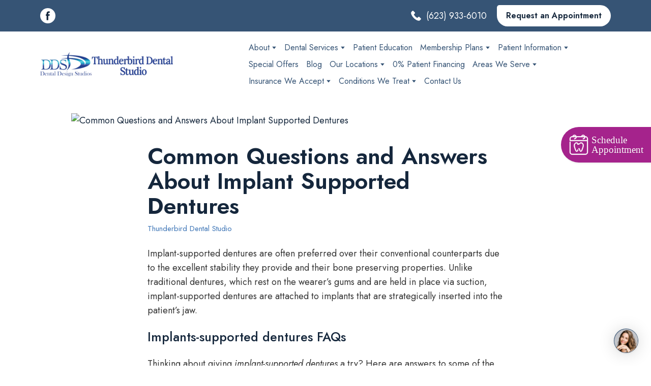

--- FILE ---
content_type: text/css; charset=utf-8
request_url: https://dentistrypeoria.com/site/69694774cb6fb544c873a2f7/google-fonts-__empty_page__.css
body_size: 399012
content:

/* cyrillic */
@font-face {
  font-family: 'Jost';
  font-style: italic;
  font-weight: 400;
  src: url("[data-uri]") format('woff2');
  unicode-range: U+0301, U+0400-045F, U+0490-0491, U+04B0-04B1, U+2116;
}

/* latin */
@font-face {
  font-family: 'Jost';
  font-style: italic;
  font-weight: 400;
  src: url("[data-uri]") format('woff2');
  unicode-range: U+0000-00FF, U+0131, U+0152-0153, U+02BB-02BC, U+02C6, U+02DA, U+02DC, U+0304, U+0308, U+0329, U+2000-206F, U+20AC, U+2122, U+2191, U+2193, U+2212, U+2215, U+FEFF, U+FFFD;
}

/* cyrillic */
@font-face {
  font-family: 'Jost';
  font-style: italic;
  font-weight: 500;
  src: url("[data-uri]") format('woff2');
  unicode-range: U+0301, U+0400-045F, U+0490-0491, U+04B0-04B1, U+2116;
}

/* latin */
@font-face {
  font-family: 'Jost';
  font-style: italic;
  font-weight: 500;
  src: url("[data-uri]") format('woff2');
  unicode-range: U+0000-00FF, U+0131, U+0152-0153, U+02BB-02BC, U+02C6, U+02DA, U+02DC, U+0304, U+0308, U+0329, U+2000-206F, U+20AC, U+2122, U+2191, U+2193, U+2212, U+2215, U+FEFF, U+FFFD;
}

/* cyrillic */
@font-face {
  font-family: 'Jost';
  font-style: italic;
  font-weight: 600;
  src: url("[data-uri]") format('woff2');
  unicode-range: U+0301, U+0400-045F, U+0490-0491, U+04B0-04B1, U+2116;
}

/* latin */
@font-face {
  font-family: 'Jost';
  font-style: italic;
  font-weight: 600;
  src: url("[data-uri]") format('woff2');
  unicode-range: U+0000-00FF, U+0131, U+0152-0153, U+02BB-02BC, U+02C6, U+02DA, U+02DC, U+0304, U+0308, U+0329, U+2000-206F, U+20AC, U+2122, U+2191, U+2193, U+2212, U+2215, U+FEFF, U+FFFD;
}

/* cyrillic */
@font-face {
  font-family: 'Jost';
  font-style: italic;
  font-weight: 700;
  src: url("[data-uri]") format('woff2');
  unicode-range: U+0301, U+0400-045F, U+0490-0491, U+04B0-04B1, U+2116;
}

/* latin */
@font-face {
  font-family: 'Jost';
  font-style: italic;
  font-weight: 700;
  src: url("[data-uri]") format('woff2');
  unicode-range: U+0000-00FF, U+0131, U+0152-0153, U+02BB-02BC, U+02C6, U+02DA, U+02DC, U+0304, U+0308, U+0329, U+2000-206F, U+20AC, U+2122, U+2191, U+2193, U+2212, U+2215, U+FEFF, U+FFFD;
}

/* cyrillic */
@font-face {
  font-family: 'Jost';
  font-style: normal;
  font-weight: 400;
  src: url("[data-uri]") format('woff2');
  unicode-range: U+0301, U+0400-045F, U+0490-0491, U+04B0-04B1, U+2116;
}

/* latin */
@font-face {
  font-family: 'Jost';
  font-style: normal;
  font-weight: 400;
  src: url("[data-uri]") format('woff2');
  unicode-range: U+0000-00FF, U+0131, U+0152-0153, U+02BB-02BC, U+02C6, U+02DA, U+02DC, U+0304, U+0308, U+0329, U+2000-206F, U+20AC, U+2122, U+2191, U+2193, U+2212, U+2215, U+FEFF, U+FFFD;
}

/* cyrillic */
@font-face {
  font-family: 'Jost';
  font-style: normal;
  font-weight: 500;
  src: url("[data-uri]") format('woff2');
  unicode-range: U+0301, U+0400-045F, U+0490-0491, U+04B0-04B1, U+2116;
}

/* latin */
@font-face {
  font-family: 'Jost';
  font-style: normal;
  font-weight: 500;
  src: url("[data-uri]") format('woff2');
  unicode-range: U+0000-00FF, U+0131, U+0152-0153, U+02BB-02BC, U+02C6, U+02DA, U+02DC, U+0304, U+0308, U+0329, U+2000-206F, U+20AC, U+2122, U+2191, U+2193, U+2212, U+2215, U+FEFF, U+FFFD;
}

/* cyrillic */
@font-face {
  font-family: 'Jost';
  font-style: normal;
  font-weight: 600;
  src: url("[data-uri]") format('woff2');
  unicode-range: U+0301, U+0400-045F, U+0490-0491, U+04B0-04B1, U+2116;
}

/* latin */
@font-face {
  font-family: 'Jost';
  font-style: normal;
  font-weight: 600;
  src: url("[data-uri]") format('woff2');
  unicode-range: U+0000-00FF, U+0131, U+0152-0153, U+02BB-02BC, U+02C6, U+02DA, U+02DC, U+0304, U+0308, U+0329, U+2000-206F, U+20AC, U+2122, U+2191, U+2193, U+2212, U+2215, U+FEFF, U+FFFD;
}

/* cyrillic */
@font-face {
  font-family: 'Jost';
  font-style: normal;
  font-weight: 700;
  src: url("[data-uri]") format('woff2');
  unicode-range: U+0301, U+0400-045F, U+0490-0491, U+04B0-04B1, U+2116;
}

/* latin */
@font-face {
  font-family: 'Jost';
  font-style: normal;
  font-weight: 700;
  src: url("[data-uri]") format('woff2');
  unicode-range: U+0000-00FF, U+0131, U+0152-0153, U+02BB-02BC, U+02C6, U+02DA, U+02DC, U+0304, U+0308, U+0329, U+2000-206F, U+20AC, U+2122, U+2191, U+2193, U+2212, U+2215, U+FEFF, U+FFFD;
}


/* cyrillic */
@font-face {
  font-family: 'Source Sans Pro';
  font-style: italic;
  font-weight: 600;
  src: url("[data-uri]") format('woff2');
  unicode-range: U+0301, U+0400-045F, U+0490-0491, U+04B0-04B1, U+2116;
}

/* latin */
@font-face {
  font-family: 'Source Sans Pro';
  font-style: italic;
  font-weight: 600;
  src: url("[data-uri]") format('woff2');
  unicode-range: U+0000-00FF, U+0131, U+0152-0153, U+02BB-02BC, U+02C6, U+02DA, U+02DC, U+0304, U+0308, U+0329, U+2000-206F, U+20AC, U+2122, U+2191, U+2193, U+2212, U+2215, U+FEFF, U+FFFD;
}

/* cyrillic */
@font-face {
  font-family: 'Source Sans Pro';
  font-style: italic;
  font-weight: 700;
  src: url("[data-uri]") format('woff2');
  unicode-range: U+0301, U+0400-045F, U+0490-0491, U+04B0-04B1, U+2116;
}

/* latin */
@font-face {
  font-family: 'Source Sans Pro';
  font-style: italic;
  font-weight: 700;
  src: url("[data-uri]") format('woff2');
  unicode-range: U+0000-00FF, U+0131, U+0152-0153, U+02BB-02BC, U+02C6, U+02DA, U+02DC, U+0304, U+0308, U+0329, U+2000-206F, U+20AC, U+2122, U+2191, U+2193, U+2212, U+2215, U+FEFF, U+FFFD;
}

/* cyrillic */
@font-face {
  font-family: 'Source Sans Pro';
  font-style: normal;
  font-weight: 600;
  src: url("[data-uri]") format('woff2');
  unicode-range: U+0301, U+0400-045F, U+0490-0491, U+04B0-04B1, U+2116;
}

/* latin */
@font-face {
  font-family: 'Source Sans Pro';
  font-style: normal;
  font-weight: 600;
  src: url("[data-uri]") format('woff2');
  unicode-range: U+0000-00FF, U+0131, U+0152-0153, U+02BB-02BC, U+02C6, U+02DA, U+02DC, U+0304, U+0308, U+0329, U+2000-206F, U+20AC, U+2122, U+2191, U+2193, U+2212, U+2215, U+FEFF, U+FFFD;
}

/* cyrillic */
@font-face {
  font-family: 'Source Sans Pro';
  font-style: normal;
  font-weight: 700;
  src: url("[data-uri]") format('woff2');
  unicode-range: U+0301, U+0400-045F, U+0490-0491, U+04B0-04B1, U+2116;
}

/* latin */
@font-face {
  font-family: 'Source Sans Pro';
  font-style: normal;
  font-weight: 700;
  src: url("[data-uri]") format('woff2');
  unicode-range: U+0000-00FF, U+0131, U+0152-0153, U+02BB-02BC, U+02C6, U+02DA, U+02DC, U+0304, U+0308, U+0329, U+2000-206F, U+20AC, U+2122, U+2191, U+2193, U+2212, U+2215, U+FEFF, U+FFFD;
}



--- FILE ---
content_type: text/javascript
request_url: https://firebasestorage.googleapis.com/v0/b/deardoc-embed-codes.appspot.com/o/Dental%20Design%20Studio%2FDentistry%20Peoria%20-%20Mannie%20Badyal%2Fcode.js?alt=media&token=77a03162-a9d6-4278-8153-515ef67b48f5
body_size: 1598
content:
window.addEventListener('load', function() { var adaScript = parent.document.createElement('script'); adaScript.setAttribute('defer', ''); var adaCode = "document.addEventListener('load', function(d, s, id) { var js, fjs = d.getElementsByTagName(s)[0]; if (d.getElementById(id)) return; js = d.createElement(s); js.id = id; js.src = 'https://widget.equally.ai/equally-widget.min.js'; fjs.parentNode.insertBefore(js, fjs); }(document, 'script', 'equallyWidget')); !window.EQUALLY_AI_API_KEY&&( window.EQUALLY_AI_API_KEY='2x0xa1h6nejxhukhovz9vniolgg8m6e5', intervalId=setInterval(function() { window.EquallyAi&&( clearInterval(intervalId), window.EquallyAi=new EquallyAi )}, 500));"; try { adaScript.appendChild(parent.document.createTextNode(adaCode)); parent.document.body.appendChild(adaScript); } catch (e) { adaScript.text = adaCode; parent.document.body.appendChild(adaScript); }; (function (window, document) { var targetWindow = (window.parent && window.parent !== window) ? window.parent : window; if (targetWindow.ddChatbot) { console.error('Deardoc Chatbot embed already included'); return; } targetWindow.ddChatbot = {}, m = ['init', 'debug']; targetWindow.ddChatbot._c = []; m.forEach(me =>targetWindow.ddChatbot[me] = function () { targetWindow.ddChatbot._c.push([me, arguments]) }); var elt = targetWindow.document.createElement('script'); elt.type = "text/javascript"; elt.async = true; elt.src = "https://chat.getdeardoc.com/build/shim.js?v=1.0.3"; var before = targetWindow.document.getElementsByTagName('script')[0]; if (before) { before.parentNode.insertBefore(elt, before); } else { targetWindow.document.head.appendChild(elt); } })(window, document, undefined); var targetWindow = (window.parent && window.parent !== window) ? window.parent : window; targetWindow.ddChatbot.init('3dbdb4ec-39ff-4590-882f-de76d4f32f54','https://chat.getdeardoc.com/build','1.0.3'); }); 

--- FILE ---
content_type: application/javascript; charset=utf-8
request_url: https://blog.getdeardoc.com/embedjs/b25b6232-97c8-407b-9c82-0ee5d3370ea2.js
body_size: 28132
content:
var ___data;
var hasDibPosts;
var headDataSet = false;


function setInitialHeadData() {
    var url = new URL(window.location.href);
    var urlParams = new URLSearchParams(url.search);
    var postSlug = urlParams.get('p');

    if (postSlug) {
        var headData = JSON.parse('{\u0022bridging-smiles-your-guide-to-dental-bridges-at-thunderbird-dental-studio\u0022:{\u0022title\u0022:\u0022Bridging Smiles: Your Guide to Dental Bridges at Thunderbird Dental Studio\u0022,\u0022description\u0022:\u0022Discover the benefits of dental bridges at Thunderbird Dental Studio in Peoria, AZ. Restore your smile, improve chewing, and maintain facial shape. Contact us today.\u0022,\u0022canonical\u0022:null},\u0022bridging-the-gap-enhancing-dental-health-with-bridges-in-peoria-az\u0022:{\u0022title\u0022:\u0022Bridging the Gap: Enhancing Dental Health with Bridges in Peoria, AZ\u0022,\u0022description\u0022:\u0022Enhance your smile with dental bridges at Thunderbird Dental Studio in Peoria, AZ. Learn about benefits, candidacy, and care for lasting dental health solutions.\u0022,\u0022canonical\u0022:null},\u0022bright-smiles-in-peoria-the-power-of-routine-dental-care\u0022:{\u0022title\u0022:\u0022Bright Smiles in Peoria: The Power of Routine Dental Care\u0022,\u0022description\u0022:\u0022Discover the benefits of routine dental care at Thunderbird Dental Studio in Peoria. Improve your oral and overall health, save money, and boost confidence today.\u0022,\u0022canonical\u0022:null},\u0022brighter-smiles-healthier-you-exploring-cosmetic-dentistry-in-peoria\u0022:{\u0022title\u0022:\u0022Brighter Smiles, Healthier You: Exploring Cosmetic Dentistry in Peoria\u0022,\u0022description\u0022:\u0022Unlock your perfect smile in Peoria with cosmetic dentistry at Thunderbird Dental Studio. Experience health benefits and boost confidence today.\u0022,\u0022canonical\u0022:null},\u0022chew-with-confidence-embrace-the-power-of-dentures-in-peoria-az\u0022:{\u0022title\u0022:\u0022Chew With Confidence: Embrace the Power of Dentures in Peoria, AZ\u0022,\u0022description\u0022:\u0022Discover the benefits of full and partial dentures at Thunderbird Dental Studio in Peoria, AZ\\u2014smile confidently and enhance your oral health.\u0022,\u0022canonical\u0022:null},\u0022conquer-your-fears-navigating-dental-anxiety-in-peoria-az\u0022:{\u0022title\u0022:\u0022Conquer Your Fears: Navigating Dental Anxiety in Peoria, AZ\u0022,\u0022description\u0022:\u0022Conquer dental anxiety in Peoria AZ with Thunderbird Dental Studio Explore strategies for a stress-free dental experience and improve your oral health today\u0022,\u0022canonical\u0022:null},\u0022cosmetic-dentistry-for-a-brilliant-smile-in-peoria-az\u0022:{\u0022title\u0022:\u0022Cosmetic Dentistry for a Brilliant Smile in Peoria AZ\u0022,\u0022description\u0022:\u0022Discover the transformative benefits of Cosmetic Dentistry in Peoria, AZ, at Thunderbird Dental Studio and enhance your smile today.\u0022,\u0022canonical\u0022:null},\u0022cosmetic-dentistry-in-peoria-enhance-your-smile\u0022:{\u0022title\u0022:\u0022Cosmetic Dentistry in Peoria Enhance Your Smile\u0022,\u0022description\u0022:\u0022Discover the transformative power of Cosmetic Dentistry at Thunderbird Dental Studio in Peoria, AZ for a confident, radiant smile.\u0022,\u0022canonical\u0022:null},\u0022cosmetic-dentistry-transform-your-smile-in-peoria\u0022:{\u0022title\u0022:\u0022Cosmetic Dentistry Transform Your Smile in Peoria\u0022,\u0022description\u0022:\u0022Discover the benefits of Cosmetic Dentistry at Thunderbird Dental Studio in Peoria, AZ, where your smile\\u0027s transformation awaits.\u0022,\u0022canonical\u0022:null},\u0022cosmetic-dentistry-unlocks-your-best-smile-in-peoria\u0022:{\u0022title\u0022:\u0022Cosmetic Dentistry Unlocks Your Best Smile in Peoria\u0022,\u0022description\u0022:\u0022Discover how Cosmetic Dentistry at Thunderbird Dental Studio in Peoria enhances smiles and boosts confidence with expert, personalized care.\u0022,\u0022canonical\u0022:null},\u0022dental-anxiety-solutions-at-thunderbird-dental-studio\u0022:{\u0022title\u0022:\u0022Dental Anxiety Solutions at Thunderbird Dental Studio\u0022,\u0022description\u0022:\u0022Overcome Dental Anxiety at Thunderbird Dental Studio Peoria AZ with expert care tips on managing anxiety and ensuring a stress-free visit\u0022,\u0022canonical\u0022:null},\u0022dental-anxiety-solutions-at-thunderbird-dental-studio-1\u0022:{\u0022title\u0022:\u0022Dental Anxiety Solutions at Thunderbird Dental Studio\u0022,\u0022description\u0022:\u0022Overcome Dental Anxiety with our Peoria, AZ guide, featuring relaxation tips and supportive care for a stress-free dental experience.\u0022,\u0022canonical\u0022:null},\u0022dental-anxiety-solutions-at-thunderbird-dental-studio-2\u0022:{\u0022title\u0022:\u0022Dental Anxiety Solutions at Thunderbird Dental Studio\u0022,\u0022description\u0022:\u0022Overcome Dental Anxiety with ease at Thunderbird Dental Studio. Discover tips to conquer fear and enjoy stress-free dental visits today.\u0022,\u0022canonical\u0022:null},\u0022dental-anxiety-solutions-for-a-fear-free-smile\u0022:{\u0022title\u0022:\u0022Dental Anxiety Solutions for a Fear-Free Smile\u0022,\u0022description\u0022:\u0022Overcome Dental Anxiety with Thunderbird Dental Studio\\u0027s expert tips. Discover strategies to achieve a fear-free smile in Peoria, AZ.\u0022,\u0022canonical\u0022:null},\u0022dental-anxiety-solutions-in-peoria-achieve-a-stress-free-visit\u0022:{\u0022title\u0022:\u0022Dental Anxiety Solutions in Peoria Achieve a Stress-Free Visit\u0022,\u0022description\u0022:\u0022Overcome dental anxiety with ease at Thunderbird Dental Studio in Peoria, AZ Discover tips and sedation options for a stress-free visit\u0022,\u0022canonical\u0022:null},\u0022dental-bridges-boost-peoria-smiles-with-confidence\u0022:{\u0022title\u0022:\u0022Dental Bridges Boost Peoria Smiles with Confidence\u0022,\u0022description\u0022:\u0022Enhance your smile with Dental Bridges in Peoria at Thunderbird Dental Studio for improved oral health and confident functionality.\u0022,\u0022canonical\u0022:null},\u0022dental-bridges-restore-your-smile-in-peoria\u0022:{\u0022title\u0022:\u0022Dental Bridges Restore Your Smile in Peoria\u0022,\u0022description\u0022:\u0022Discover how Dental Bridges at Thunderbird Dental Studio in Peoria can restore your smile\\u0027s beauty and functionality. Explore the benefits today\u0022,\u0022canonical\u0022:null},\u0022dental-bridges-transform-smiles-in-peoria-az\u0022:{\u0022title\u0022:\u0022Dental Bridges Transform Smiles in Peoria AZ\u0022,\u0022description\u0022:\u0022Transform your smile with Dental Bridges in Peoria, AZ. Expert care at Thunderbird Dental Studio to regain confidence and oral health.\u0022,\u0022canonical\u0022:null},\u0022dental-bridges-transform-smiles-in-peoria-az-1\u0022:{\u0022title\u0022:\u0022Dental Bridges Transform Smiles in Peoria AZ\u0022,\u0022description\u0022:\u0022Explore the benefits of Dental Bridges to restore your smile and enhance oral health with Thunderbird Dental Studio in Peoria, AZ today\u0022,\u0022canonical\u0022:null},\u0022dental-crowns-enhance-your-smile-in-peoria\u0022:{\u0022title\u0022:\u0022Dental Crowns Enhance Your Smile in Peoria\u0022,\u0022description\u0022:\u0022Discover how Dental Crowns at Thunderbird Dental Studio in Peoria, AZ can enhance your smile and safeguard your oral health today.\u0022,\u0022canonical\u0022:null},\u0022dental-crowns-protect-your-smile-at-thunderbird-dental\u0022:{\u0022title\u0022:\u0022Dental Crowns Protect Your Smile at Thunderbird Dental\u0022,\u0022description\u0022:\u0022Discover how Dental Crowns protect and restore your smile at Thunderbird Dental Studio in Peoria, AZ. Schedule your consultation today!\u0022,\u0022canonical\u0022:null},\u0022dental-crowns-transform-your-smile-at-thunderbird-studio\u0022:{\u0022title\u0022:\u0022Dental Crowns Transform Your Smile at Thunderbird Studio\u0022,\u0022description\u0022:\u0022Discover the art and benefits of Dental Crowns at Thunderbird Dental Studio for a healthier, more confident smile in Peoria, AZ.\u0022,\u0022canonical\u0022:null},\u0022dental-crowns-transforming-smiles-in-peoria\u0022:{\u0022title\u0022:\u0022Dental Crowns Transforming Smiles in Peoria\u0022,\u0022description\u0022:\u0022Discover the benefits of dental crowns at Thunderbird Dental Studio in Peoria. Enhance your smile and oral health today.\u0022,\u0022canonical\u0022:null},\u0022dental-veneers-and-laminates-for-your-perfect-peoria-smile\u0022:{\u0022title\u0022:\u0022Dental Veneers and Laminates for Your Perfect Peoria Smile\u0022,\u0022description\u0022:\u0022Discover how Dental Veneers \\u0026 Laminates at Thunderbird Dental Studio can transform your smile with beauty and durability in Peoria, AZ.\u0022,\u0022canonical\u0022:null},\u0022dental-veneers-and-laminates-transform-your-smile\u0022:{\u0022title\u0022:\u0022Dental Veneers and Laminates Transform Your Smile\u0022,\u0022description\u0022:\u0022Enhance your smile with Dental Veneers \\u0026 Laminates at Thunderbird Dental Studio in Peoria, AZ. Discover natural, durable, and confident results.\u0022,\u0022canonical\u0022:null},\u0022dental-veneers-laminates-guide-to-a-radiant-smile\u0022:{\u0022title\u0022:\u0022Dental Veneers Laminates Guide to a Radiant Smile\u0022,\u0022description\u0022:\u0022Enhance your smile with Dental Veneers \\u0026 Laminates at Thunderbird Dental Studio in Peoria, AZ. Discover a brighter, natural look today!\u0022,\u0022canonical\u0022:null},\u0022dental-veneers-laminates-transform-smiles-in-peoria-az\u0022:{\u0022title\u0022:\u0022Dental Veneers \\u0026 Laminates Transform Smiles in Peoria AZ\u0022,\u0022description\u0022:\u0022Discover how Dental Veneers \\u0026 Laminates can transform your smile at Thunderbird Dental Studio in Peoria, AZ. Book your consultation now!\u0022,\u0022canonical\u0022:null},\u0022dental-veneers-laminates-transform-your-smile-in-peoria\u0022:{\u0022title\u0022:\u0022Dental Veneers \\u0026 Laminates: Transform Your Smile in Peoria\u0022,\u0022description\u0022:\u0022Explore Dental Veneers \\u0026 Laminates in Peoria, AZ. Achieve a dazzling smile at Thunderbird Dental Studio. Book your consultation today!\u0022,\u0022canonical\u0022:null},\u0022dentures-boost-your-well-being-and-smile\u0022:{\u0022title\u0022:\u0022Dentures Boost Your Well-Being and Smile\u0022,\u0022description\u0022:\u0022Embrace life with a confident smile using dentures from Thunderbird Dental Studio. Discover benefits, maintenance tips, and personalized care.\u0022,\u0022canonical\u0022:null},\u0022dentures-guide-for-a-confident-smile-in-peoria-az\u0022:{\u0022title\u0022:\u0022Dentures Guide for a Confident Smile in Peoria AZ\u0022,\u0022description\u0022:\u0022Explore the ultimate guide to dentures for a confident smile in Peoria, AZ. Learn about types, care tips, and adapting to your new dentures.\u0022,\u0022canonical\u0022:null},\u0022dentures-restore-smiles-in-peoria-az-learn-more\u0022:{\u0022title\u0022:\u0022Dentures Restore Smiles in Peoria AZ Learn More\u0022,\u0022description\u0022:\u0022Discover how dentures can transform your smile and enhance your confidence. Learn more about our Peoria, AZ denture solutions today.\u0022,\u0022canonical\u0022:null},\u0022dentures-transform-smiles-at-thunderbird-dental-studio\u0022:{\u0022title\u0022:\u0022Dentures Transform Smiles at Thunderbird Dental Studio\u0022,\u0022description\u0022:\u0022Explore the benefits of dentures at Thunderbird Dental Studio in Peoria, AZ. Boost your oral health and confidence with expert care.\u0022,\u0022canonical\u0022:null},\u0022discover-the-magic-of-dental-veneers-transform-your-smile-at-thunderbird-dental-studio\u0022:{\u0022title\u0022:\u0022Discover the Magic of Dental Veneers: Transform Your Smile at Thunderbird Dental Studio\u0022,\u0022description\u0022:\u0022Transform your smile with dental veneers at Thunderbird Dental Studio in Peoria, AZ. Discover the benefits and process of achieving a radiant, confident smile today.\u0022,\u0022canonical\u0022:null},\u0022discover-the-smile-of-your-dreams-dentures-at-thunderbird-dental-studio\u0022:{\u0022title\u0022:\u0022Discover the Smile of Your Dreams: Dentures at Thunderbird Dental Studio\u0022,\u0022description\u0022:\u0022Transform your smile with dentures at Thunderbird Dental Studio in Peoria AZ. Discover improved oral function, enhanced appearance, and boosted self-esteem today.\u0022,\u0022canonical\u0022:null},\u0022ease-your-dental-journey-understanding-tooth-extraction-in-peoria-az\u0022:{\u0022title\u0022:\u0022Ease Your Dental Journey: Understanding Tooth Extraction in Peoria, AZ\u0022,\u0022description\u0022:\u0022Discover when tooth extraction is essential for dental health in Peoria, AZ. Learn about preparation, care, and why choose Thunderbird Dental Studio.\u0022,\u0022canonical\u0022:null},\u0022emergency-dental-care-in-peoria-az-quick-tips-and-support\u0022:{\u0022title\u0022:\u0022Emergency Dental Care in Peoria AZ Quick Tips and Support\u0022,\u0022description\u0022:\u0022Swift relief for your dental emergencies in Peoria, AZ. Discover expert care and timely solutions at Thunderbird Dental Studio today.\u0022,\u0022canonical\u0022:null},\u0022emergency-dental-care-in-peoria-quick-response-tips\u0022:{\u0022title\u0022:\u0022Emergency Dental Care in Peoria Quick Response Tips\u0022,\u0022description\u0022:\u0022Navigate dental crises with ease at Thunderbird Dental Studio in Peoria, AZ. Expert emergency dental care available when you need it.\u0022,\u0022canonical\u0022:null},\u0022emergency-dental-care-tips-for-peoria-residents\u0022:{\u0022title\u0022:\u0022Emergency Dental Care Tips for Peoria Residents\u0022,\u0022description\u0022:\u0022Discover top-tier Emergency Dental Care for Peoria residents at Thunderbird Dental Studio. Fast, professional help for all urgent dental needs.\u0022,\u0022canonical\u0022:null},\u0022emergency-dental-care-your-quick-smile-fixes-in-peoria\u0022:{\u0022title\u0022:\u0022Emergency Dental Care Your Quick Smile Fixes in Peoria\u0022,\u0022description\u0022:\u0022Get instant relief with Emergency Dental Care in Peoria at Thunderbird Dental Studio. Act swiftly to save your smile. Contact us now.\u0022,\u0022canonical\u0022:null},\u0022extract-yourself-from-dental-woes-a-guide-to-tooth-extraction\u0022:{\u0022title\u0022:\u0022Extract Yourself from Dental Woes: A Guide to Tooth Extraction\u0022,\u0022description\u0022:\u0022Discover when tooth extraction is necessary and what to expect during the process. Get expert care and post-extraction tips at Thunderbird Dental Studio in Peoria, AZ.\u0022,\u0022canonical\u0022:null},\u0022finding-harmony-caring-for-your-tmj-health-in-peoria\u0022:{\u0022title\u0022:\u0022Finding Harmony: Caring for Your TMJ Health in Peoria\u0022,\u0022description\u0022:\u0022Discover effective TMJ care in Peoria at Thunderbird Dental Studio. Our expert team offers personalized treatment for relief and improved oral health. Contact us today.\u0022,\u0022canonical\u0022:null},\u0022general-dentistry-essentials-for-peoria-residents\u0022:{\u0022title\u0022:\u0022General Dentistry Essentials for Peoria Residents\u0022,\u0022description\u0022:\u0022Discover top-notch General Dentistry in Peoria, AZ at Thunderbird Dental Studio. Maintain oral health and radiant smiles with expert care.\u0022,\u0022canonical\u0022:null},\u0022general-dentistry-for-healthy-smiles-in-peoria-az\u0022:{\u0022title\u0022:\u0022General Dentistry for Healthy Smiles in Peoria AZ\u0022,\u0022description\u0022:\u0022Ensure a healthy smile with Thunderbird Dental Studio\\u0027s General Dentistry tips in Peoria, AZ. Embrace daily habits for optimal dental health.\u0022,\u0022canonical\u0022:null},\u0022general-dentistry-services-in-peoria-for-healthy-smiles\u0022:{\u0022title\u0022:\u0022General Dentistry Services in Peoria for Healthy Smiles\u0022,\u0022description\u0022:\u0022Discover the power of General Dentistry at Thunderbird Dental Studio in Peoria, AZ. Ensure lifelong oral health with regular check-ups now.\u0022,\u0022canonical\u0022:null},\u0022general-dentistry-tips-for-a-happier-smile-in-peoria\u0022:{\u0022title\u0022:\u0022General Dentistry Tips for a Happier Smile in Peoria\u0022,\u0022description\u0022:\u0022Discover top-notch general dentistry at Thunderbird Dental Studio in Peoria. Learn essential habits for a healthy smile and schedule today!\u0022,\u0022canonical\u0022:null},\u0022general-dentistry-tips-for-healthy-smiles-in-peoria\u0022:{\u0022title\u0022:\u0022General Dentistry Tips for Healthy Smiles in Peoria\u0022,\u0022description\u0022:\u0022Discover essential general dentistry tips for Peoria residents to maintain a healthy smile. Visit Thunderbird Dental Studio for expert care.\u0022,\u0022canonical\u0022:null},\u0022guardians-of-your-smile-the-secret-behind-healthy-gums\u0022:{\u0022title\u0022:\u0022Guardians of Your Smile: The Secret Behind Healthy Gums\u0022,\u0022description\u0022:\u0022Discover the secret to Healthy Gums and a radiant smile with expert tips from Thunderbird Dental Studio. Prioritize your gum health today.\u0022,\u0022canonical\u0022:null},\u0022harnessing-health-through-smart-oral-surgery-choices\u0022:{\u0022title\u0022:\u0022Harnessing Health through Smart Oral Surgery Choices\u0022,\u0022description\u0022:\u0022Discover the benefits of Oral Surgery at Thunderbird Dental Studio. Optimize your oral health with expert care in Peoria, AZ.\u0022,\u0022canonical\u0022:null},\u0022healthy-gums-guide-elevate-your-smile-in-peoria-az\u0022:{\u0022title\u0022:\u0022Healthy Gums Guide: Elevate Your Smile in Peoria AZ\u0022,\u0022description\u0022:\u0022Ensure healthy gums and a vibrant smile with tips from Thunderbird Dental Studio in Peoria, AZ. Discover essential gum care practices today.\u0022,\u0022canonical\u0022:null},\u0022healthy-gums-guide-for-peoria-residents\u0022:{\u0022title\u0022:\u0022Healthy Gums Guide for Peoria Residents\u0022,\u0022description\u0022:\u0022Discover essential tips for maintaining healthy gums at Thunderbird Dental Studio in Peoria. Achieve radiant smiles with our expert guidance.\u0022,\u0022canonical\u0022:null},\u0022healthy-gums-your-key-to-total-wellness\u0022:{\u0022title\u0022:\u0022Healthy Gums Your Key to Total Wellness\u0022,\u0022description\u0022:\u0022Discover top tips for maintaining Healthy Gums and overall wellness. Learn why gum care is crucial for a vibrant smile and health.\u0022,\u0022canonical\u0022:null},\u0022healthy-gums-your-path-to-a-brighter-smile-in-peoria\u0022:{\u0022title\u0022:\u0022Healthy Gums Your Path to a Brighter Smile in Peoria\u0022,\u0022description\u0022:\u0022Discover tips for maintaining Healthy Gums and achieving a brighter smile at Thunderbird Dental Studio in Peoria, AZ. Visit us today!\u0022,\u0022canonical\u0022:null},\u0022healthy-smiles-in-peoria-your-routine-dental-care-guide\u0022:{\u0022title\u0022:\u0022Healthy Smiles in Peoria: Your Routine Dental Care Guide\u0022,\u0022description\u0022:\u0022Discover the key to a healthy smile in Peoria with Thunderbird Dental Studio\\u0027s guide to Routine Dental Care. Schedule your visit today!\u0022,\u0022canonical\u0022:null},\u0022healthy-smiles-start-here-embrace-preventative-dentistry-in-peoria\u0022:{\u0022title\u0022:\u0022Healthy Smiles Start Here: Embrace Preventative Dentistry in Peoria!\u0022,\u0022description\u0022:\u0022Embrace preventative dentistry at Thunderbird Dental Studio in Peoria AZ. Learn tips for keeping your smile healthy with regular check-ups and customized oral care plans.\u0022,\u0022canonical\u0022:null},\u0022little-smiles-big-impact-your-guide-to-pediatric-dentistry-in-peoria-az\u0022:{\u0022title\u0022:\u0022Little Smiles, Big Impact: Your Guide to Pediatric Dentistry in Peoria, AZ\u0022,\u0022description\u0022:\u0022Discover expert pediatric dental care at Thunderbird Dental Studio in Peoria, AZ. Ensure healthy smiles for your kids with our personalized and compassionate approach.\u0022,\u0022canonical\u0022:null},\u0022little-smiles-bright-futures-pediatric-dental-care-in-peoria-az\u0022:{\u0022title\u0022:\u0022Little Smiles, Bright Futures: Pediatric Dental Care in Peoria, AZ\u0022,\u0022description\u0022:\u0022Discover why Pediatric Dentistry is crucial for your child\\u0027s oral health. Visit Thunderbird Dental Studio in Peoria for expert care.\u0022,\u0022canonical\u0022:null},\u0022nurturing-your-smile-the-power-of-healthy-gums-in-peoria-az\u0022:{\u0022title\u0022:\u0022Nurturing Your Smile: The Power of Healthy Gums in Peoria, AZ\u0022,\u0022description\u0022:\u0022Discover the secrets to healthy gums and a vibrant smile in Peoria, AZ. Learn expert tips on oral hygiene, diet, and dental care with Thunderbird Dental Studio.\u0022,\u0022canonical\u0022:null},\u0022oral-surgery-at-thunderbird-dental-studio-in-peoria-az\u0022:{\u0022title\u0022:\u0022Oral Surgery at Thunderbird Dental Studio in Peoria AZ\u0022,\u0022description\u0022:\u0022Discover the benefits of Oral Surgery at Thunderbird Dental Studio in Peoria, AZ. Improve your health and smile today.\u0022,\u0022canonical\u0022:null},\u0022oral-surgery-expertise-in-peoria-az-boosts-your-smile\u0022:{\u0022title\u0022:\u0022Oral Surgery Expertise in Peoria AZ Boosts Your Smile\u0022,\u0022description\u0022:\u0022Discover expert oral surgery services in Peoria, AZ, at Thunderbird Dental Studio. Improve your dental health and smile confidently.\u0022,\u0022canonical\u0022:null},\u0022oral-surgery-for-health-and-confidence-in-peoria\u0022:{\u0022title\u0022:\u0022Oral Surgery for Health and Confidence in Peoria\u0022,\u0022description\u0022:\u0022Discover how oral surgery at Thunderbird Dental Studio in Peoria, AZ, boosts health and confidence with expert care and advanced procedures.\u0022,\u0022canonical\u0022:null},\u0022oral-surgery-tips-for-a-confident-smile-in-peoria-az\u0022:{\u0022title\u0022:\u0022Oral Surgery Tips for a Confident Smile in Peoria AZ\u0022,\u0022description\u0022:\u0022Navigate oral surgery confidently at Thunderbird Dental Studio Peoria AZ. Discover expert care and seamless recovery for optimal dental health.\u0022,\u0022canonical\u0022:null},\u0022overcoming-the-hidden-hurdle-conquering-dental-anxiety\u0022:{\u0022title\u0022:\u0022Overcoming the Hidden Hurdle: Conquering Dental Anxiety\u0022,\u0022description\u0022:\u0022Conquer Dental Anxiety with strategies from Thunderbird Dental Studio and enjoy the benefits of regular dental care and a healthy smile.\u0022,\u0022canonical\u0022:null},\u0022pave-your-path-to-a-brighter-smile-with-dental-bridges\u0022:{\u0022title\u0022:\u0022Pave Your Path to a Brighter Smile with Dental Bridges\u0022,\u0022description\u0022:\u0022Transform your smile with dental bridges at Thunderbird Dental Studio, Peoria, AZ. Restore function, prevent tooth shifting, and enhance oral health. Discover more now!\u0022,\u0022canonical\u0022:null},\u0022paving-the-path-to-healthy-smiles-in-peoria-pediatric-dental-tips\u0022:{\u0022title\u0022:\u0022Paving the Path to Healthy Smiles in Peoria: Pediatric Dental Tips\u0022,\u0022description\u0022:\u0022Promote healthy smiles for kids in Peoria with top pediatric dental tips from Thunderbird Dental Studio. Learn about oral hygiene, nutrition, and regular check-ups.\u0022,\u0022canonical\u0022:null},\u0022pediatric-dentistry-benefits-at-thunderbird-peoria-studio\u0022:{\u0022title\u0022:\u0022Pediatric Dentistry Benefits at Thunderbird Peoria Studio\u0022,\u0022description\u0022:\u0022Pediatric Dentistry at Thunderbird Dental Studio in Peoria, AZ promotes healthy habits and joyful visits for your child\\u0027s lifelong oral health.\u0022,\u0022canonical\u0022:null},\u0022pediatric-dentistry-guide-for-peoria-families\u0022:{\u0022title\u0022:\u0022Pediatric Dentistry Guide for Peoria Families\u0022,\u0022description\u0022:\u0022Discover expert Pediatric Dentistry at Thunderbird Dental Studio in Peoria, AZ. Secure your child\\u0027s healthy, happy smile today.\u0022,\u0022canonical\u0022:null},\u0022pediatric-dentistry-in-peoria-az-for-healthy-smiles\u0022:{\u0022title\u0022:\u0022Pediatric Dentistry in Peoria AZ for Healthy Smiles\u0022,\u0022description\u0022:\u0022Discover expert Pediatric Dentistry at Thunderbird Dental Studio Peoria AZ. Prioritize your child\\u0027s oral health with our specialized care today.\u0022,\u0022canonical\u0022:null},\u0022pediatric-dentistry-in-peoria-az-for-your-childs-bright-smile\u0022:{\u0022title\u0022:\u0022Pediatric Dentistry in Peoria AZ for Your Child\\u0027s Bright Smile\u0022,\u0022description\u0022:\u0022Ensure your child\\u0027s bright smile with expert pediatric dentistry in Peoria, AZ. Discover tips and trusted care at Thunderbird Dental Studio.\u0022,\u0022canonical\u0022:null},\u0022preventative-dentistry-in-peoria-az-your-guide-to-healthy-smiles\u0022:{\u0022title\u0022:\u0022Preventative Dentistry in Peoria AZ Your Guide to Healthy Smiles\u0022,\u0022description\u0022:\u0022Discover the power of Preventative Dentistry in Peoria, AZ. Protect your smile and boost overall health with Thunderbird Dental Studio.\u0022,\u0022canonical\u0022:null},\u0022preventative-dentistry-in-peoria-tips-for-a-healthy-smile\u0022:{\u0022title\u0022:\u0022Preventative Dentistry in Peoria Tips for a Healthy Smile\u0022,\u0022description\u0022:\u0022Embrace Preventative Dentistry for healthier smiles in Peoria. Discover tips for hydration, nutrition, and expert care at Thunderbird Dental Studio.\u0022,\u0022canonical\u0022:null},\u0022preventative-dentistry-protect-your-smile-today\u0022:{\u0022title\u0022:\u0022Preventative Dentistry Protect Your Smile Today\u0022,\u0022description\u0022:\u0022Empower your smile with Preventative Dentistry at Thunderbird Dental Studio in Peoria, AZ. Discover the benefits and book your appointment now.\u0022,\u0022canonical\u0022:null},\u0022preventative-dentistry-tips-for-healthy-smiles-in-peoria\u0022:{\u0022title\u0022:\u0022Preventative Dentistry Tips for Healthy Smiles in Peoria\u0022,\u0022description\u0022:\u0022Discover preventative dentistry at Thunderbird Dental Studio in Peoria AZ for a bright smile and better health. Book your check-up today\u0022,\u0022canonical\u0022:null},\u0022quick-action-big-impact-navigating-dental-emergencies-in-peoria-az\u0022:{\u0022title\u0022:\u0022Quick Action, Big Impact: Navigating Dental Emergencies in Peoria, AZ\u0022,\u0022description\u0022:\u0022Get prompt and expert Emergency Dental Care in Peoria, AZ at Thunderbird Dental Studio. Quick action can save teeth and ensure lasting oral health.\u0022,\u0022canonical\u0022:null},\u0022quick-solutions-for-dental-emergencies-in-peoria-your-guide-to-emergency-dental-care\u0022:{\u0022title\u0022:\u0022Quick Solutions for Dental Emergencies in Peoria: Your Guide to Emergency Dental Care\u0022,\u0022description\u0022:\u0022Get immediate care for dental emergencies in Peoria at Thunderbird Dental Studio. Learn to handle severe toothaches, cracked teeth, and more with our expert guide.\u0022,\u0022canonical\u0022:null},\u0022radiant-smiles-in-the-valley-enhancing-your-look-with-dental-veneers-laminates\u0022:{\u0022title\u0022:\u0022Radiant Smiles in the Valley: Enhancing Your Look with Dental Veneers \\u0026 Laminates\u0022,\u0022description\u0022:\u0022Enhance your smile at Thunderbird Dental Studio in Peoria AZ with dental veneers and laminates. Enjoy cosmetic enhancement durability and minimally invasive procedures.\u0022,\u0022canonical\u0022:null},\u0022rediscover-your-smile-the-ultimate-guide-to-dentures-in-peoria-az\u0022:{\u0022title\u0022:\u0022Rediscover Your Smile: The Ultimate Guide to Dentures in Peoria, AZ\u0022,\u0022description\u0022:\u0022Explore dentures at Thunderbird Dental Studio in Peoria, AZ. Improve your oral health and confidence with personalized care. Book your consultation today.\u0022,\u0022canonical\u0022:null},\u0022routine-dental-care-for-a-healthier-peoria-smile\u0022:{\u0022title\u0022:\u0022Routine Dental Care for a Healthier Peoria Smile\u0022,\u0022description\u0022:\u0022Discover the benefits of Routine Dental Care at Smile Bright Peoria. Learn tips for maintaining oral health and schedule your check-up today.\u0022,\u0022canonical\u0022:null},\u0022routine-dental-care-for-healthier-smiles-in-peoria-az\u0022:{\u0022title\u0022:\u0022Routine Dental Care for Healthier Smiles in Peoria AZ\u0022,\u0022description\u0022:\u0022Discover the importance of Routine Dental Care in Peoria, AZ with our expert tips for a brighter, healthier smile at Thunderbird Dental Studio.\u0022,\u0022canonical\u0022:null},\u0022routine-dental-care-in-peoria-az-enhance-your-smile\u0022:{\u0022title\u0022:\u0022Routine Dental Care in Peoria AZ Enhance Your Smile\u0022,\u0022description\u0022:\u0022Discover the benefits of Routine Dental Care at Thunderbird Dental Studio in Peoria, AZ. Maintain a healthy smile with our expert guidance.\u0022,\u0022canonical\u0022:null},\u0022routine-dental-care-key-to-lasting-oral-health\u0022:{\u0022title\u0022:\u0022Routine Dental Care Key to Lasting Oral Health\u0022,\u0022description\u0022:\u0022Experience optimal oral health in Peoria. Discover the benefits of Routine Dental Care at Thunderbird Dental Studio. Schedule your visit today.\u0022,\u0022canonical\u0022:null},\u0022savor-your-smile-the-secret-to-healthy-gums-in-peoria-az\u0022:{\u0022title\u0022:\u0022Savor Your Smile: The Secret to Healthy Gums in Peoria, AZ\u0022,\u0022description\u0022:\u0022Discover the secret to healthy gums in Peoria, AZ. Visit Thunderbird Dental Studio for tips on brushing, flossing, and expert care for a radiant smile and better health.\u0022,\u0022canonical\u0022:null},\u0022say-goodbye-to-troubled-teeth-the-benefits-of-tooth-extraction\u0022:{\u0022title\u0022:\u0022Say Goodbye to Troubled Teeth: The Benefits of Tooth Extraction\u0022,\u0022description\u0022:\u0022Discover the benefits of tooth extraction for optimal oral health at Thunderbird Dental Studio in Peoria, AZ. Learn how it relieves pain and prevents infection.\u0022,\u0022canonical\u0022:null},\u0022sculpting-smiles-navigating-the-world-of-oral-surgery-in-peoria-az\u0022:{\u0022title\u0022:\u0022Sculpting Smiles: Navigating the World of Oral Surgery in Peoria, AZ\u0022,\u0022description\u0022:\u0022Explore the benefits of oral surgery at Thunderbird Dental Studio in Peoria, AZ. From pain relief to improved functionality, our experts are here to enhance your smile.\u0022,\u0022canonical\u0022:null},\u0022shield-your-smile-the-critical-role-of-dental-crowns-in-oral-health\u0022:{\u0022title\u0022:\u0022Shield Your Smile: The Critical Role of Dental Crowns in Oral Health\u0022,\u0022description\u0022:\u0022Discover the benefits of Dental Crowns at Thunderbird Dental Studio in Peoria, AZ. Shield your smile and boost your oral health today.\u0022,\u0022canonical\u0022:null},\u0022shine-bright-in-peoria-the-magic-of-dental-veneers\u0022:{\u0022title\u0022:\u0022Shine Bright in Peoria: The Magic of Dental Veneers\u0022,\u0022description\u0022:\u0022Discover the transformative power of Dental Veneers \\u0026 Laminates at Thunderbird Dental Studio in Peoria. Achieve your ideal smile today!\u0022,\u0022canonical\u0022:null},\u0022smile-artisan-sculpting-your-perfect-grin-at-thunderbird-dental-studio\u0022:{\u0022title\u0022:\u0022Smile Artisan: Sculpting Your Perfect Grin at Thunderbird Dental Studio\u0022,\u0022description\u0022:\u0022Enhance your smile with cosmetic dentistry at Thunderbird Dental Studio in Peoria AZ. Discover teeth whitening, veneers, bonding, and more for your perfect grin.\u0022,\u0022canonical\u0022:null},\u0022smile-bright-from-the-start-pediatric-dentistry-for-your-childs-healthy-future\u0022:{\u0022title\u0022:\u0022Smile Bright from the Start: Pediatric Dentistry for Your Child\\u0027s Healthy Future\u0022,\u0022description\u0022:\u0022Smile Bright from the Start shares insights on pediatric dentistry for your child\\u0027s health. Discover tips and expert care at Thunderbird Dental Studio in Peoria, AZ.\u0022,\u0022canonical\u0022:null},\u0022smile-bright-harnessing-the-power-of-preventative-dentistry-in-peoria\u0022:{\u0022title\u0022:\u0022Smile Bright: Harnessing the Power of Preventative Dentistry in Peoria\u0022,\u0022description\u0022:\u0022Discover the power of preventative dentistry in Peoria at Thunderbird Dental Studio. Ensure lasting oral health with regular check-ups and expert care for a brighter smile.\u0022,\u0022canonical\u0022:null},\u0022smile-bright-the-benefits-of-routine-dental-care-in-peoria-az\u0022:{\u0022title\u0022:\u0022Smile Bright: The Benefits of Routine Dental Care in Peoria, AZ\u0022,\u0022description\u0022:\u0022Discover the benefits of routine dental care in Peoria, AZ with Thunderbird Dental Studio. Ensure early detection, personalized advice, and boost your confidence today.\u0022,\u0022canonical\u0022:null},\u0022smile-brighter-in-peoria-the-essential-guide-to-dentures\u0022:{\u0022title\u0022:\u0022Smile Brighter in Peoria: The Essential Guide to Dentures\u0022,\u0022description\u0022:\u0022Discover how dentures can enhance your smile in Peoria. Learn benefits, care tips, and why Thunderbird Dental Studio is your best choice for oral health solutions.\u0022,\u0022canonical\u0022:null},\u0022smile-brighter-routine-dental-care-in-peoria-az\u0022:{\u0022title\u0022:\u0022Smile Brighter: Routine Dental Care in Peoria, AZ\u0022,\u0022description\u0022:\u0022Smile brighter with routine dental care in Peoria AZ. Visit Thunderbird Dental Studio for preventive checkups and personalized oral health guidance. Schedule today\u0022,\u0022canonical\u0022:null},\u0022smile-brighter-take-charge-of-your-oral-health-with-expert-surgery\u0022:{\u0022title\u0022:\u0022Smile Brighter: Take Charge of Your Oral Health with Expert Surgery\u0022,\u0022description\u0022:\u0022Discover expert oral surgery at Thunderbird Dental Studio Peoria AZ. Enhance smiles with skilled care using state-of-the-art technology for your dental health.\u0022,\u0022canonical\u0022:null},\u0022smile-brighter-the-secret-to-happy-healthy-gums\u0022:{\u0022title\u0022:\u0022Smile Brighter: The Secret to Happy, Healthy Gums\u0022,\u0022description\u0022:\u0022Discover expert tips for healthy gums at Thunderbird Dental Studio in Peoria, AZ. Learn about gum care, its impact on overall health, and how to maintain a radiant smile.\u0022,\u0022canonical\u0022:null},\u0022smile-brighter-with-confidence-the-essential-guide-to-dental-crowns-in-peoria-az\u0022:{\u0022title\u0022:\u0022Smile Brighter with Confidence: The Essential Guide to Dental Crowns in Peoria, AZ\u0022,\u0022description\u0022:\u0022Discover the benefits of dental crowns at Thunderbird Dental Studio in Peoria, AZ. Enhance your smile, restore functionality, and boost confidence with expert care.\u0022,\u0022canonical\u0022:null},\u0022smile-brighter-your-comprehensive-guide-to-general-dentistry-in-peoria-az\u0022:{\u0022title\u0022:\u0022Smile Brighter: Your Comprehensive Guide to General Dentistry in Peoria, AZ\u0022,\u0022description\u0022:\u0022Discover top general dentistry in Peoria, AZ at Thunderbird Dental Studio. Prioritize your oral health with preventive care, oral hygiene tips, and personalized treatments.\u0022,\u0022canonical\u0022:null},\u0022smile-smart-your-guide-to-preventative-dentistry-in-peoria\u0022:{\u0022title\u0022:\u0022Smile Smart: Your Guide to Preventative Dentistry in Peoria\u0022,\u0022description\u0022:\u0022Explore Smile Smart\\u0027s guide to Preventative Dentistry in Peoria for tips on maintaining oral health and keeping your smile bright and healthy.\u0022,\u0022canonical\u0022:null},\u0022smile-strong-the-importance-and-benefits-of-oral-surgery\u0022:{\u0022title\u0022:\u0022Smile Strong: The Importance and Benefits of Oral Surgery\u0022,\u0022description\u0022:\u0022Explore the benefits of oral surgery at Thunderbird Dental Studio in Peoria and improve your smile with expert care, pain relief, and enhanced functionality.\u0022,\u0022canonical\u0022:null},\u0022smile-survival-navigating-dental-emergencies-in-peoria-az\u0022:{\u0022title\u0022:\u0022Smile Survival: Navigating Dental Emergencies in Peoria, AZ\u0022,\u0022description\u0022:\u0022Navigate dental emergencies in Peoria, AZ with expert tips and guidance from Thunderbird Dental Studio. Learn preventive measures and emergency care contact info today.\u0022,\u0022canonical\u0022:null},\u0022smile-without-stress-conquer-dental-anxiety-at-thunderbird-dental-studio\u0022:{\u0022title\u0022:\u0022Smile Without Stress: Conquer Dental Anxiety at Thunderbird Dental Studio\u0022,\u0022description\u0022:\u0022Conquer Dental Anxiety at Thunderbird Dental Studio in Peoria, AZ with our calming solutions and patient-focused care. Visit us today.\u0022,\u0022canonical\u0022:null},\u0022smile-your-way-to-health-the-power-of-preventative-dentistry-in-peoria-az\u0022:{\u0022title\u0022:\u0022Smile Your Way to Health: The Power of Preventative Dentistry in Peoria, AZ\u0022,\u0022description\u0022:\u0022Discover the power of preventative dentistry at Thunderbird Dental Studio in Peoria, AZ. Achieve a healthy smile with personalized care and expert advice.\u0022,\u0022canonical\u0022:null},\u0022smiling-brighter-in-peoria-how-general-dentistry-enhances-your-health\u0022:{\u0022title\u0022:\u0022Smiling Brighter in Peoria: How General Dentistry Enhances Your Health\u0022,\u0022description\u0022:\u0022Discover how General Dentistry at Thunderbird Dental Studio in Peoria enhances your overall health by preventing issues and promoting wellness.\u0022,\u0022canonical\u0022:null},\u0022soothing-the-nervous-heart-conquering-dental-anxiety-in-peoria-az\u0022:{\u0022title\u0022:\u0022Soothing the Nervous Heart: Conquering Dental Anxiety in Peoria, AZ\u0022,\u0022description\u0022:\u0022Conquer dental anxiety in Peoria AZ with our expert tips at Thunderbird Dental Studio. Learn how to manage stress and ensure a comfortable dental experience today.\u0022,\u0022canonical\u0022:null},\u0022sparking-smiles-the-power-of-dental-bridges-at-thunderbird-dental-studio\u0022:{\u0022title\u0022:\u0022Sparking Smiles: The Power of Dental Bridges at Thunderbird Dental Studio\u0022,\u0022description\u0022:\u0022Discover the benefits of dental bridges at Thunderbird Dental Studio in Peoria AZ with expert care and personalized treatment to restore your smile and oral health.\u0022,\u0022canonical\u0022:null},\u0022swift-solutions-for-sudden-smiles-emergency-dental-care-in-peoria-az\u0022:{\u0022title\u0022:\u0022Swift Solutions for Sudden Smiles: Emergency Dental Care in Peoria, AZ\u0022,\u0022description\u0022:\u0022Get swift emergency dental care in Peoria AZ at Thunderbird Dental Studio. From toothaches to knocked-out teeth, our team is ready to provide prompt solutions.\u0022,\u0022canonical\u0022:null},\u0022swift-solutions-for-sudden-smiles-emergency-dental-care-in-peoria-az-1\u0022:{\u0022title\u0022:\u0022Swift Solutions for Sudden Smiles: Emergency Dental Care in Peoria, AZ\u0022,\u0022description\u0022:\u0022Get swift emergency dental care in Peoria AZ at Thunderbird Dental Studio. From toothaches to knocked-out teeth, our team is ready to provide prompt solutions.\u0022,\u0022canonical\u0022:null},\u0022swift-solutions-for-sudden-smiles-emergency-dental-care-in-peoria-az-2\u0022:{\u0022title\u0022:\u0022Swift Solutions for Sudden Smiles: Emergency Dental Care in Peoria, AZ\u0022,\u0022description\u0022:\u0022Get swift emergency dental care in Peoria AZ at Thunderbird Dental Studio. From toothaches to knocked-out teeth, our team is ready to provide prompt solutions.\u0022,\u0022canonical\u0022:null},\u0022tame-the-tmj-your-path-to-pain-free-living-with-thunderbird-dental-studio\u0022:{\u0022title\u0022:\u0022Tame the TMJ: Your Path to Pain-Free Living with Thunderbird Dental Studio\u0022,\u0022description\u0022:\u0022Discover effective strategies to ease TMJ discomfort with Thunderbird Dental Studio. Learn about symptoms, prevention, and treatment to enjoy a pain-free life in Peoria, AZ.\u0022,\u0022canonical\u0022:null},\u0022the-art-of-letting-go-when-tooth-extraction-is-your-best-bet\u0022:{\u0022title\u0022:\u0022The Art of Letting Go: When Tooth Extraction is Your Best Bet\u0022,\u0022description\u0022:\u0022Explore when tooth extraction is necessary for optimal oral health at Thunderbird Dental Studio in Peoria AZ. Discover tips for a smooth recovery and expert care.\u0022,\u0022canonical\u0022:null},\u0022the-bright-future-ensuring-healthy-smiles-for-kids-in-peoria-az\u0022:{\u0022title\u0022:\u0022The Bright Future: Ensuring Healthy Smiles for Kids in Peoria, AZ\u0022,\u0022description\u0022:\u0022Ensure your child\\u0027s smile with pediatric dentistry in Peoria, AZ. Thunderbird Dental Studio provides specialized care for healthy smiles. Schedule a dental visit today.\u0022,\u0022canonical\u0022:null},\u0022the-crown-jewel-of-dental-health-protecting-your-smile-in-peoria-az\u0022:{\u0022title\u0022:\u0022The Crown Jewel of Dental Health: Protecting Your Smile in Peoria, AZ\u0022,\u0022description\u0022:\u0022Enhance your smile with dental crowns at Thunderbird Dental Studio in Peoria, AZ. Discover robust solutions that improve oral health and brighten your smile.\u0022,\u0022canonical\u0022:null},\u0022the-essential-guide-to-dental-bridges-a-must-read-for-peoria-residents\u0022:{\u0022title\u0022:\u0022The Essential Guide to Dental Bridges: A Must-Read for Peoria Residents\u0022,\u0022description\u0022:\u0022Discover the benefits of Dental Bridges for Peoria residents at Thunderbird Dental Studio. Restore your smile and boost oral health today.\u0022,\u0022canonical\u0022:null},\u0022the-power-of-prevention-safeguarding-smiles-in-peoria-az\u0022:{\u0022title\u0022:\u0022The Power of Prevention: Safeguarding Smiles in Peoria, AZ\u0022,\u0022description\u0022:\u0022Discover essential preventative dental care at Thunderbird Dental Studio in Peoria. Learn tips for maintaining oral health and safeguarding your smile.\u0022,\u0022canonical\u0022:null},\u0022the-power-of-prevention-safeguarding-smiles-in-peoria-az-1\u0022:{\u0022title\u0022:\u0022The Power of Prevention: Safeguarding Smiles in Peoria, AZ\u0022,\u0022description\u0022:\u0022Discover essential preventative dental care at Thunderbird Dental Studio in Peoria. Learn tips for maintaining oral health and safeguarding your smile.\u0022,\u0022canonical\u0022:null},\u0022the-power-of-prevention-safeguarding-smiles-in-peoria-az-2\u0022:{\u0022title\u0022:\u0022The Power of Prevention: Safeguarding Smiles in Peoria, AZ\u0022,\u0022description\u0022:\u0022Discover essential preventative dental care at Thunderbird Dental Studio in Peoria. Learn tips for maintaining oral health and safeguarding your smile.\u0022,\u0022canonical\u0022:null},\u0022the-power-of-prevention-safeguarding-smiles-in-peoria-az-3\u0022:{\u0022title\u0022:\u0022The Power of Prevention: Safeguarding Smiles in Peoria, AZ\u0022,\u0022description\u0022:\u0022Discover essential preventative dental care at Thunderbird Dental Studio in Peoria. Learn tips for maintaining oral health and safeguarding your smile.\u0022,\u0022canonical\u0022:null},\u0022the-tmj-connection-enhancing-your-oral-health-in-peoria\u0022:{\u0022title\u0022:\u0022The TMJ Connection: Enhancing Your Oral Health in Peoria\u0022,\u0022description\u0022:\u0022Discover how TMJ care at Thunderbird Dental Studio in Peoria enhances oral health. Book an appointment today for relief and improved functionality.\u0022,\u0022canonical\u0022:null},\u0022tmj-relief-and-expert-care-in-peoria-az\u0022:{\u0022title\u0022:\u0022TMJ Relief and Expert Care in Peoria AZ\u0022,\u0022description\u0022:\u0022Expert TMJ care in Peoria, AZ. Discover relief from jaw pain with Thunderbird Dental Studio. Schedule your consultation today.\u0022,\u0022canonical\u0022:null},\u0022tmj-relief-at-thunderbird-dental-studio-peoria-az\u0022:{\u0022title\u0022:\u0022TMJ Relief at Thunderbird Dental Studio Peoria AZ\u0022,\u0022description\u0022:\u0022Discover effective TMJ management tips at Thunderbird Dental Studio in Peoria, AZ, to reduce jaw pain and improve your quality of life.\u0022,\u0022canonical\u0022:null},\u0022tmj-relief-in-peoria-say-goodbye-to-jaw-pain\u0022:{\u0022title\u0022:\u0022TMJ Relief in Peoria Say Goodbye to Jaw Pain\u0022,\u0022description\u0022:\u0022Discover TMJ relief in Peoria with Thunderbird Dental Studio. Explore tips and expert guidance for jaw discomfort and a healthier smile.\u0022,\u0022canonical\u0022:null},\u0022tmj-relief-peoria-your-guide-to-healthier-dental-care\u0022:{\u0022title\u0022:\u0022TMJ Relief Peoria: Your Guide to Healthier Dental Care\u0022,\u0022description\u0022:\u0022Discover TMJ treatment tips for healthier smiles in Peoria at Thunderbird Dental Studio. Relieve pain with expert care today.\u0022,\u0022canonical\u0022:null},\u0022tooth-extraction-for-healthier-smiles-at-thunderbird-dental\u0022:{\u0022title\u0022:\u0022Tooth Extraction for Healthier Smiles at Thunderbird Dental\u0022,\u0022description\u0022:\u0022Discover why tooth extraction can be crucial for oral health and how it prevents future complications for healthier, brighter smiles.\u0022,\u0022canonical\u0022:null},\u0022tooth-extraction-guide-for-healthier-smiles\u0022:{\u0022title\u0022:\u0022Tooth Extraction Guide for Healthier Smiles\u0022,\u0022description\u0022:\u0022Discover why tooth extraction is essential for healthy smiles at Thunderbird Dental Studio. Learn steps, benefits, and recovery tips today.\u0022,\u0022canonical\u0022:null},\u0022tooth-extraction-guide-for-healthier-smiles-1\u0022:{\u0022title\u0022:\u0022Tooth Extraction Guide for Healthier Smiles\u0022,\u0022description\u0022:\u0022Discover the benefits of Tooth Extraction at Thunderbird Dental Studio in Peoria, AZ. Learn when it\\u0027s necessary and what to expect for a healthier smile.\u0022,\u0022canonical\u0022:null},\u0022tooth-extraction-guide-for-pain-free-recovery\u0022:{\u0022title\u0022:\u0022Tooth Extraction Guide for Pain-Free Recovery\u0022,\u0022description\u0022:\u0022Discover when Tooth Extraction is necessary and steps to a healthy recovery with Thunderbird Dental Studio\\u0027s expert guidance in Peoria, AZ.\u0022,\u0022canonical\u0022:null},\u0022tooth-extraction-guide-peoria-essential-tips-and-aftercare\u0022:{\u0022title\u0022:\u0022Tooth Extraction Guide Peoria Essential Tips and Aftercare\u0022,\u0022description\u0022:\u0022Discover expert insights on Tooth Extraction and aftercare tips at Thunderbird Dental Studio in Peoria for a smooth recovery and healthy smile.\u0022,\u0022canonical\u0022:null},\u0022transform-your-dental-anxiety-a-path-to-healthier-smiles-in-peoria-az\u0022:{\u0022title\u0022:\u0022Transform Your Dental Anxiety: A Path to Healthier Smiles in Peoria, AZ\u0022,\u0022description\u0022:\u0022Conquer dental anxiety with Thunderbird Dental Studio in Peoria, AZ. Discover soothing strategies and expert care for healthier, stress-free smiles. Visit us today.\u0022,\u0022canonical\u0022:null},\u0022transform-your-dental-health-with-crowns-expert-tips-from-thunderbird-dental-studio\u0022:{\u0022title\u0022:\u0022Transform Your Dental Health with Crowns: Expert Tips from Thunderbird Dental Studio\u0022,\u0022description\u0022:\u0022Improve your smile with dental crowns from Thunderbird Dental Studio in Peoria AZ. Discover our expert tips for maintaining dental health and schedule an appointment today.\u0022,\u0022canonical\u0022:null},\u0022transform-your-dental-health-with-crowns-expert-tips-from-thunderbird-dental-studio-1\u0022:{\u0022title\u0022:\u0022Transform Your Dental Health with Crowns: Expert Tips from Thunderbird Dental Studio\u0022,\u0022description\u0022:\u0022Improve your smile with dental crowns from Thunderbird Dental Studio in Peoria AZ. Discover our expert tips for maintaining dental health and schedule an appointment today.\u0022,\u0022canonical\u0022:null},\u0022transform-your-dental-health-with-crowns-expert-tips-from-thunderbird-dental-studio-2\u0022:{\u0022title\u0022:\u0022Transform Your Dental Health with Crowns: Expert Tips from Thunderbird Dental Studio\u0022,\u0022description\u0022:\u0022Improve your smile with dental crowns from Thunderbird Dental Studio in Peoria AZ. Discover our expert tips for maintaining dental health and schedule an appointment today.\u0022,\u0022canonical\u0022:null},\u0022transform-your-dental-health-with-crowns-expert-tips-from-thunderbird-dental-studio-3\u0022:{\u0022title\u0022:\u0022Transform Your Dental Health with Crowns: Expert Tips from Thunderbird Dental Studio\u0022,\u0022description\u0022:\u0022Improve your smile with dental crowns from Thunderbird Dental Studio in Peoria AZ. Discover our expert tips for maintaining dental health and schedule an appointment today.\u0022,\u0022canonical\u0022:null},\u0022transform-your-smile-the-art-of-cosmetic-dentistry-in-peoria\u0022:{\u0022title\u0022:\u0022Transform Your Smile: The Art of Cosmetic Dentistry in Peoria\u0022,\u0022description\u0022:\u0022Discover the benefits of cosmetic dentistry in Peoria. Transform your smile at Thunderbird Dental Studio with expert guidance and personalized treatment plans.\u0022,\u0022canonical\u0022:null},\u0022transform-your-smile-the-art-of-cosmetic-dentistry-in-peoria-az\u0022:{\u0022title\u0022:\u0022Transform Your Smile: The Art of Cosmetic Dentistry in Peoria, AZ\u0022,\u0022description\u0022:\u0022Discover the art of cosmetic dentistry in Peoria, AZ, at Thunderbird Dental Studio. Achieve a stunning smile that boosts confidence and enhances oral health.\u0022,\u0022canonical\u0022:null},\u0022transform-your-smile-the-magic-of-dental-veneers-laminates\u0022:{\u0022title\u0022:\u0022Transform Your Smile: The Magic of Dental Veneers \\u0026 Laminates\u0022,\u0022description\u0022:\u0022Enhance your smile with dental veneers and laminates at Thunderbird Dental Studio in Peoria, AZ. Discover the benefits of a radiant, confident smile today.\u0022,\u0022canonical\u0022:null},\u0022transform-your-smile-with-dental-crowns-your-guide-to-optimal-oral-health-in-peoria-az\u0022:{\u0022title\u0022:\u0022Transform Your Smile with Dental Crowns: Your Guide to Optimal Oral Health in Peoria, AZ\u0022,\u0022description\u0022:\u0022Transform your smile with dental crowns at Thunderbird Dental Studio in Peoria AZ. Discover the benefits and process for healthier, beautiful teeth today.\u0022,\u0022canonical\u0022:null},\u0022your-best-smile-yet-the-role-of-cosmetic-dentistry-in-peoria-az\u0022:{\u0022title\u0022:\u0022Your Best Smile Yet: The Role of Cosmetic Dentistry in Peoria, AZ\u0022,\u0022description\u0022:\u0022Discover the benefits of cosmetic dentistry at Thunderbird Dental Studio in Peoria AZ and how it can enhance your smile and oral health. Schedule a consultation today.\u0022,\u0022canonical\u0022:null},\u0022your-guide-to-managing-dental-emergencies-in-peoria-az\u0022:{\u0022title\u0022:\u0022Your Guide to Managing Dental Emergencies in Peoria, AZ\u0022,\u0022description\u0022:\u0022Discover how to handle dental emergencies in Peoria, AZ with expert tips from Thunderbird Dental Studio. Act swiftly to save your smile. Learn more today.\u0022,\u0022canonical\u0022:null},\u0022your-smile-your-health-discover-the-power-of-general-dentistry\u0022:{\u0022title\u0022:\u0022Your Smile, Your Health: Discover the Power of General Dentistry\u0022,\u0022description\u0022:\u0022Discover the power of general dentistry at Thunderbird Dental Studio. We provide comprehensive care in Peoria, AZ, ensuring healthy smiles through personalized plans.\u0022,\u0022canonical\u0022:null},\u0022your-smiles-secret-ally-general-dentistrys-role-in-health\u0022:{\u0022title\u0022:\u0022Your Smile\\u0027s Secret Ally: General Dentistry\\u0027s Role in Health\u0022,\u0022description\u0022:\u0022Discover how general dentistry is vital to your overall health. Preventative care at Thunderbird Dental Studio in Peoria, AZ keeps your smile bright and healthy.\u0022,\u0022canonical\u0022:null}}');

        if (headData && headData[postSlug]) {
            setHeadTitle(headData[postSlug]['title']);
            setHeadDescription(headData[postSlug]['description']);
            setCanonical(headData[postSlug]['canonical']);
            headDataSet = true;
        }
    }
}
setInitialHeadData();

if (!window.dibScriptExecuted) {
    window.dibScriptExecuted = true;

    function dibMain() {
        if (document.querySelector('#dib-posts, #dib-categories, #dib-authors, #dib-recent-posts, #dib-recent-post-list, #dib-specific-posts, #dib-specific-posts-list, #dib-search-form')) {
            
            hasDibPosts = document.getElementById('dib-posts');

            
            addStyle(".fr-clearfix::after{clear:both;display:block;content:\"\";height:0}.fr-hide-by-clipping{position:absolute;width:1px;height:1px;padding:0;margin:-1px;overflow:hidden;clip:rect(0,0,0,0);border:0}#dib-post-single img.fr-rounded,#dib-post-single .fr-img-caption.fr-rounded img{border-radius:10px;-moz-border-radius:10px;-webkit-border-radius:10px;-moz-background-clip:padding;-webkit-background-clip:padding-box;background-clip:padding-box}#dib-post-single img.fr-shadow,#dib-post-single .fr-img-caption.fr-shadow img{-webkit-box-shadow:10px 10px 5px 0px #cccccc;-moz-box-shadow:10px 10px 5px 0px #cccccc;box-shadow:10px 10px 5px 0px #cccccc}#dib-post-single img.fr-bordered,#dib-post-single .fr-img-caption.fr-bordered img{border:solid 5px #CCC}#dib-post-single img.fr-bordered{-webkit-box-sizing:content-box;-moz-box-sizing:content-box;box-sizing:content-box}#dib-post-single .fr-img-caption.fr-bordered img{-webkit-box-sizing:border-box;-moz-box-sizing:border-box;box-sizing:border-box}#dib-post-single li img.fr-dii.fr-fil{margin-right:20px}#dib-post-single{word-wrap:break-word}#dib-post-single span[style~=\"color:\"] a{color:inherit}#dib-post-single strong{font-weight:700}#dib-post-single table[border='0'] td:not([class]),#dib-post-single table[border='0'] th:not([class]),#dib-post-single table[border='0'] td[class=\"\"],#dib-post-single table[border='0'] th[class=\"\"]{border-width:0px}#dib-post-single table{border:none;border-collapse:collapse;empty-cells:show;max-width:100%}#dib-post-single table td{min-width:5px}#dib-post-single table.fr-dashed-borders td,#dib-post-single table.fr-dashed-borders th{border-style:dashed}#dib-post-single table.fr-alternate-rows tbody tr:nth-child(2n){background:whitesmoke}#dib-post-single table td,#dib-post-single table th{border:1px solid #DDD}#dib-post-single table td:empty,#dib-post-single table th:empty{height:20px}#dib-post-single table td.fr-highlighted,#dib-post-single table th.fr-highlighted{border:1px double red}#dib-post-single table td.fr-thick,#dib-post-single table th.fr-thick{border-width:2px}#dib-post-single table th{background:#ececec}#dib-post-single table tfoot td{background:#ececec}#dib-post-single hr{clear:both;user-select:none;-o-user-select:none;-moz-user-select:none;-khtml-user-select:none;-webkit-user-select:none;-ms-user-select:none;break-after:always;page-break-after:always}#dib-post-single .fr-file{position:relative}#dib-post-single .fr-file::after{position:relative;content:\"\\1F4CE\";font-weight:normal}#dib-post-single pre{white-space:pre-wrap;word-wrap:break-word;overflow:visible}#dib-post-single[dir=\"rtl\"] blockquote{border-left:none;border-right:solid 2px #5E35B1;margin-right:0;padding-right:5px;padding-left:0}#dib-post-single[dir=\"rtl\"] blockquote blockquote{border-color:#00BCD4}#dib-post-single[dir=\"rtl\"] blockquote blockquote blockquote{border-color:#43A047}#dib-post-single blockquote{border-left:solid 2px #5E35B1;margin-left:0;padding-left:5px;color:#5E35B1}#dib-post-single blockquote blockquote{border-color:#00BCD4;color:#00BCD4}#dib-post-single blockquote blockquote blockquote{border-color:#43A047;color:#43A047}#dib-post-single span.fr-emoticon{font-weight:normal;font-family:\"Apple Color Emoji\",\"Segoe UI Emoji\",\"NotoColorEmoji\",\"Segoe UI Symbol\",\"Android Emoji\",\"EmojiSymbols\";display:inline;line-height:0}#dib-post-single span.fr-emoticon.fr-emoticon-img{background-repeat:no-repeat !important;font-size:inherit;height:1em;width:1em;min-height:20px;min-width:20px;display:inline-block;margin:-.1em .1em .1em;line-height:1;vertical-align:middle}#dib-post-single .fr-text-gray{color:#AAA !important}#dib-post-single .fr-text-bordered{border-top:solid 1px #222;border-bottom:solid 1px #222;padding:10px 0}#dib-post-single .fr-text-spaced{letter-spacing:1px}#dib-post-single .fr-text-uppercase{text-transform:uppercase}#dib-post-single .fr-class-highlighted{background-color:#ffff00}#dib-post-single .fr-class-code{border-color:#cccccc;border-radius:2px;-moz-border-radius:2px;-webkit-border-radius:2px;-moz-background-clip:padding;-webkit-background-clip:padding-box;background-clip:padding-box;background:#f5f5f5;padding:10px;font-family:\"Courier New\",Courier,monospace}#dib-post-single .fr-class-transparency{opacity:0.5}#dib-post-single img{position:relative;max-width:100%}#dib-post-single img.fr-dib{margin:5px auto;display:block;float:none;vertical-align:top}#dib-post-single img.fr-dib.fr-fil{margin-left:0;text-align:left}#dib-post-single img.fr-dib.fr-fir{margin-right:0;text-align:right}#dib-post-single img.fr-dii{display:inline-block;float:none;vertical-align:bottom;margin-left:5px;margin-right:5px;max-width:calc(100% - (2 * 5px));min-width:10px}#dib-post-single img.fr-dii.fr-fil{float:left;margin:5px 5px 5px 0;max-width:calc(100% - 5px);min-width:5px}#dib-post-single img.fr-dii.fr-fir{float:right;margin:5px 0 5px 5px;max-width:calc(100% - 5px);min-width:5px}#dib-post-single span.fr-img-caption{position:relative;max-width:100%}#dib-post-single span.fr-img-caption.fr-dib{margin:5px auto;display:block;float:none;vertical-align:top}#dib-post-single span.fr-img-caption.fr-dib.fr-fil{margin-left:0;text-align:left}#dib-post-single span.fr-img-caption.fr-dib.fr-fir{margin-right:0;text-align:right}#dib-post-single span.fr-img-caption.fr-dii{display:inline-block;float:none;vertical-align:bottom;margin-left:5px;margin-right:5px;max-width:calc(100% - (2 * 5px));min-width:10px}#dib-post-single span.fr-img-caption.fr-dii.fr-fil{float:left;margin:5px 5px 5px 0;max-width:calc(100% - 5px);min-width:5px}#dib-post-single span.fr-img-caption.fr-dii.fr-fir{float:right;margin:5px 0 5px 5px;max-width:calc(100% - 5px);min-width:5px}#dib-post-single .fr-video{text-align:center;position:relative}#dib-post-single .fr-video.fr-rv{padding-bottom:56.25%;padding-top:30px;height:0;overflow:hidden}#dib-post-single .fr-video.fr-rv > iframe,#dib-post-single .fr-video.fr-rv object,#dib-post-single .fr-video.fr-rv embed{position:absolute !important;top:0;left:0;width:100%;height:100%}#dib-post-single .fr-video > *{-webkit-box-sizing:content-box;-moz-box-sizing:content-box;box-sizing:content-box;max-width:100%;border:none}#dib-post-single .fr-video.fr-dvb{display:block;clear:both}#dib-post-single .fr-video.fr-dvb.fr-fvl{text-align:left}#dib-post-single .fr-video.fr-dvb.fr-fvr{text-align:right}#dib-post-single .fr-video.fr-dvi{display:inline-block}#dib-post-single .fr-video.fr-dvi.fr-fvl{float:left}#dib-post-single .fr-video.fr-dvi.fr-fvr{float:right}#dib-post-single a.fr-strong{font-weight:700}#dib-post-single a.fr-green{color:green}#dib-post-single .fr-img-caption{text-align:center}#dib-post-single .fr-img-caption .fr-img-wrap{padding:0;margin:auto;text-align:center;width:100%}#dib-post-single .fr-img-caption .fr-img-wrap a{display:block}#dib-post-single .fr-img-caption .fr-img-wrap img{display:block;margin:auto;width:100%}#dib-post-single .fr-img-caption .fr-img-wrap > span{margin:auto;display:block;padding:5px 5px 10px;font-size:14px;font-weight:initial;-webkit-box-sizing:border-box;-moz-box-sizing:border-box;box-sizing:border-box;-webkit-opacity:0.9;-moz-opacity:0.9;opacity:0.9;-ms-filter:\"progid:DXImageTransform.Microsoft.Alpha(Opacity=0)\";width:100%;text-align:center}#dib-post-single button.fr-rounded,#dib-post-single input.fr-rounded,#dib-post-single textarea.fr-rounded{border-radius:10px;-moz-border-radius:10px;-webkit-border-radius:10px;-moz-background-clip:padding;-webkit-background-clip:padding-box;background-clip:padding-box}#dib-post-single button.fr-large,#dib-post-single input.fr-large,#dib-post-single textarea.fr-large{font-size:24px}#dib-post-single span.fr-img-caption.fr-dii.fr-fil,#dib-post-single p img.fr-dii.fr-fil{margin-right:15px}#dib-posts{max-width:100%}#dib-template-2{width:100%;max-width:min(1140px,calc(100vw - 30px));margin:50px auto}#dib-template-2 .dib-post-content ul,#dib-template-2 .dib-post-content ol{margin:0 0 1em 2.5em;padding:0}#dib-template-2 .dib-post-content ul {list-style:disc}#dib-template-2 .dib-post-content ol {list-style:decimal}#dib-template-2 .dib-post-content ul li,#dib-template-2 .dib-post-content ol li{margin:.75em 0;padding:0;display:list-item}#dib-template-2 .dib-post-content li ol,#dib-template-2 .dib-post-content li ul{margin-bottom:0}#dib-template-2 p.dib-meta-text{line-height:10px;margin:0;padding:0}#dib-template-2 p.dib-meta-text .dib-meta-item{font-size:11px !important}#dib-template-2 p.dib-meta-text .dib-meta-item::before{content:'\\00B7';margin:0 .6em 0 .3em}#dib-template-2 p.dib-meta-text .dib-meta-item:first-of-type::before{display:none}#dib-template-2 .dib-author-photo{position:absolute;top:-25px;left:10px;border-radius:100%;box-shadow:0 0 10px rgba(255,255,255,.5);width:50px;height:50px;margin:0;padding:0;overflow:hidden}#dib-posts #dib-template-2 .dib-author-photo img,#dib-recent-posts #dib-template-2 .dib-author-photo img{width:100%;height:100% !important;object-fit:cover;margin-top:0}#dib-template-2 .dib-post-featured-image img,#dib-template-2 .dib-post-featured-image video{border-radius:12px}#dib-template-2 .dib-list{position:relative}#dib-template-2 .dib-post-wrap{display:flex;flex-wrap:wrap;align-items:flex-start;margin-top:35px}#dib-template-2 a.dib-post{flex:0 0 48.5%;margin:0 3% 3% 0;box-sizing:border-box;border-radius:12px;border:1px solid #EEF1F4;background:#FAFDFF;text-decoration:none;transition:all .2s ease}#dib-template-2 a.dib-post:nth-child(even){margin-right:0}#dib-template-2 a.dib-post:hover{background:#F1F4F7;text-decoration:none;box-shadow:0 0 36px rgba(0,0,0,0.06)}#dib-template-2 .dib-post img.dib-post-featured-image,#dib-template-2 .dib-post video.dib-post-featured-image {width:100%;max-width:100%;height:auto;vertical-align:bottom;border-radius:12px 12px 0 0;margin:0}#dib-template-2.dib-col-3 a.dib-post{flex:0 0 32%;margin:0 2% 3% 0}#dib-template-2.dib-col-3 a.dib-post:nth-child(2n){margin-right:2%}#dib-template-2.dib-col-3 a.dib-post:nth-child(3n){margin-right:0}#dib-template-2.dib-col-4 a.dib-post{flex:0 0 23.5%;margin:0 2% 3% 0}#dib-template-2.dib-col-4 a.dib-post:nth-child(2n){margin-right:2%}#dib-template-2.dib-col-4 a.dib-post:nth-child(4n){margin-right:0}#dib-template-2 .dib-post img.dib-post-featured-image,#dib-template-2 .dib-post video {width:100%;max-width:100%;height:auto;vertical-align:bottom;border-radius:12px 12px 0 0;margin:0}#dib-template-2 .dib-post-text{padding:50px 15px 20px;text-align:center;position:relative}#dib-template-2 .dib-post-text h2,#dib-template-2 .dib-post-text p,#dib-template-2 a.dib-post{color:#333}#dib-posts #dib-template-2 .dib-post-text h2{margin:0;padding:0;text-transform:none;font-size:20px !important;line-height:1.3;text-wrap:balance;display:-webkit-box;-webkit-line-clamp:2;-webkit-box-orient:vertical;overflow:hidden}#dib-template-2 .dib-post-text p.dib-meta-text{width:auto;position:absolute;left:65px;top:11px}#dib-template-2 .dib-post-text p.dib-meta-text.dib-no-author{left:11px}#dib-template-2 .dib-post-text p.dib-category-text{margin-top:.6em;opacity:.7;text-transform:uppercase;font-size:12px !important}#dib-template-2 .dib-post-text p.dib-post-content {font-size:15px !important;margin:10px 0 0 0}#dib-template-2 .dib-more{text-decoration:underline;white-space:nowrap}@media (min-width:750px){#dib-template-2.dib-hero.dib-list .dib-post-wrap a.dib-post:first-child {flex:0 0 100%;display:flex;align-items:flex-start;margin:0 0 3em}#dib-template-2.dib-hero.dib-list .dib-post-wrap a.dib-post:first-child img.dib-post-featured-image,#dib-template-2.dib-hero.dib-list .dib-post-wrap a.dib-post:first-child .dib-post-text{flex:0 0 50%;text-align:left;max-width:50% !important}#dib-template-2.dib-hero.dib-list .dib-post-wrap a.dib-post:first-child img.dib-post-featured-image{border-radius:12px 0 0 12px}#dib-template-2.dib-hero.dib-list .dib-post-wrap a.dib-post:first-child .dib-post-text{padding:15px 20px 70px;box-sizing:border-box}#dib-posts #dib-template-2.dib-hero.dib-list .dib-post-wrap a.dib-post:first-child .dib-post-text h2{font-size:40px !important;-webkit-line-clamp:3}#dib-template-2.dib-hero.dib-list .dib-post-wrap a.dib-post:first-child .dib-post-text .dib-author-photo{top:auto;left:auto;bottom:10px}#dib-template-2.dib-hero.dib-list .dib-post-wrap a.dib-post:first-child .dib-post-text .dib-meta-text{top:auto;bottom:30px;left:75px}#dib-template-2.dib-hero.dib-list .dib-post-wrap a.dib-post:first-child .dib-post-text .dib-meta-text.dib-no-author{left:20px}#dib-template-2.dib-col-2.dib-hero a.dib-post:not(:first-child){flex:0 0 48.5%;margin:0 3% 3% 0}#dib-template-2.dib-col-2.dib-hero a.dib-post:nth-child(2n+3){margin-right:0}#dib-template-2.dib-col-3.dib-hero a.dib-post:not(:first-child){flex:0 0 32%;margin:0 2% 3% 0}#dib-template-2.dib-col-3.dib-hero a.dib-post:nth-child(3n+4){margin-right:0}#dib-template-2.dib-col-4.dib-hero a.dib-post:not(:first-child){flex:0 0 23.5%;margin:0 2% 3% 0}#dib-template-2.dib-col-4.dib-hero a.dib-post:nth-child(4n+5){margin-right:0}}#dib-template-2 .dib-post-single{max-width:100%;width:700px;margin:50px auto;font-size:16px;line-height:1.6;text-align:left}#dib-template-2 .dib-post-single p{margin:0 0 1em !important}#dib-template-2 .dib-post-single h1,#dib-template-2 .dib-post-single h2,#dib-template-2 .dib-post-single h3{line-height:1.3;margin:0 0 1rem}#dib-template-2 .dib-post-single .dib-post-featured-image img,#dib-template-2 .dib-post-single .dib-post-featured-image video{width:100%}#dib-template-2 .dib-post-single img,#dib-template-2 .dib-post-single video{max-width:100%;height:auto !important}#dib-template-2 .dib-post-single p.dib-meta-text{position:relative;padding-left:70px;line-height:25px;min-height:50px;margin:30px 0 !important}#dib-template-2 .dib-post-single p.dib-meta-text *{font-size:14px !important}#dib-template-2 .dib-post-single p.dib-meta-text a{text-decoration:none}#dib-template-2 .dib-post-single p.dib-meta-text a:hover{text-decoration:underline}#dib-template-2 .dib-post-single p.dib-meta-text.dib-no-author{padding-left:0}#dib-template-2 .dib-post-single p.dib-meta-text .dib-post-date::before{display:none}#dib-template-2 .dib-post-single p.dib-meta-text br + .dib-meta-item::before{display:none}#dib-template-2 .dib-post-single .dib-author-photo{left:0;top:0}#dib-template-2 .dib-post-single .dib-post-content{margin-bottom:1.5em}#dib-template-2 .dib-post-single .dib-post-content video.dib-gif{box-sizing:border-box;border:10px solid #f6f9fc;border-radius:12px;box-shadow:0 30px 15px -25px rgba(0,0,0,.3),0 0 30px 0 rgba(0,0,0,.15);margin:2em 0}#dib-template-2 .dib-post-single .dib-sharing{margin:1.5em 0;line-height:2.5}@media only screen and (max-width:992px){#dib-template-2.dib-col-4 a.dib-post{flex:0 0 48.5%;margin:0 3% 3% 0;box-sizing:border-box;border-radius:12px;border:1px solid #EEF1F4;background:#FAFDFF;text-decoration:none;transition:all .2s ease}#dib-template-2.dib-col-4 a.dib-post:nth-child(even){margin-right:0}#dib-template-2.dib-col-4 a.dib-post:hover{background:#F1F4F7;text-decoration:none;box-shadow:0 0 36px rgba(0,0,0,0.06)}}@media only screen and (max-width:749px){#dib-template-2 a.dib-post,#dib-template-2.dib-col-3 a.dib-post,#dib-template-2.dib-col-4 a.dib-post{flex:0 0 100%;margin-right:0;margin-bottom:5%}}#dib-posts blockquote{font-size:1.5em !important;border:3px solid #EEF1F4;border-width:3px 0;padding:.75em;margin:2em 0;line-height:1.6;color:inherit}#dib-posts blockquote *{font-size:inherit !important}#dib-posts blockquote p:last-child{margin-bottom:0 !important}#dib-posts pre{overflow-x:scroll;font-family:'Consolas',monospace !important;background:#f6f9fc;color:#5a6a6f;padding:1em;border-radius:12px;margin:1.5em auto;box-shadow:inset 0 5px 3px -3px rgba(0,0,0,.30),inset 0 0px 3px 1px rgba(0,0,0,.15);line-height:1.6;font-weight:400;word-wrap:normal;white-space:pre}#dib-posts code:not(pre code){font-family:'Consolas',monospace !important;background:#f6f9fc;color:#5a6a6f;padding:0.3em .5em .2em;border-radius:8px;margin:0;box-shadow:inset 0 5px 2px -3px rgba(0,0,0,.30),inset 0 0px 2px 1px rgba(0,0,0,.15);font-weight:400}#dib-posts hr {clear:both;border:none;height:1px;background:#cccfd1;margin:3em auto}#dib-posts .dib-post-content img:not(.dib-snippet *),#dib-posts .dib-post-content img.fr-dib:not(.dib-snippet *){box-sizing:border-box;border:10px solid #f6f9fc;border-radius:12px;box-shadow:0 30px 15px -25px rgba(0,0,0,.3),0 0 30px 0 rgba(0,0,0,.15);margin:2em auto;padding:0}#dib-posts .dib-post-content img.fr-dib.fr-fir{margin-right:0 !important}#dib-posts .dib-post-content img.fr-dib.fr-fil{margin-left:0 !important}#dib-posts .dib-post-content .fr-img-caption img:not(.dib-snippet *) {margin-bottom:0}#dib-posts .fr-img-caption.fr-fil img,#dib-posts .fr-img-caption.fr-fir img{margin-top:0}#dib-posts .dib-post-content .fr-img-caption.dib-no-border img,#dib-posts .dib-post-content img.dib-no-border:not(.dib-snippet *),#dib-posts .dib-post-content img.dib-prod-img,#dib-posts .dib-post-content img.dib-noborder{border:none;border-radius:0;box-shadow:none;margin:0}#dib-posts .dib-post-content img.dib-edge-to-edge,#dib-posts .dib-post-content span.dib-edge-to-edge img {width:100vw !important;height:auto !important;max-width:1200px !important;position:relative;left:50%;transform:translateX(-50%);margin-left:0 !important;margin-right:0 !important;display:block !important}#dib-posts img.fr-dii{max-width:100%;margin:0}#dib-posts img.fr-dii.fr-fil,#dib-posts img.fr-dii.fr-fir,#dib-posts span.fr-img-caption.fr-dii.fr-fil,#dib-posts span.fr-img-caption.fr-dii.fr-fir{margin:0 0 10px;max-width:100%}#dib-posts span.fr-img-caption.fr-dii.fr-fil,#dib-posts p img.fr-dii.fr-fil{margin-right:15px}#dib-posts span.fr-img-caption.fr-dii.fr-fir,#dib-posts p img.fr-dii.fr-fir{margin-left:10px}#dib-posts .fr-img-caption .fr-img-wrap .fr-inner{padding:10px 5px;font-size:14px !important;clear:both}#dib-posts a.dib-cta-break{color:#fff !important;font-family:\"Helvetica Neue\",Helvetica,Arial,sans-serif !important;font-size:1.2em !important;display:block;margin:1.5em auto;width:fit-content;text-rendering:optimizeLegibility;-moz-osx-font-smoothing:grayscale;text-decoration:none !important;background-color:#78b657;padding:12px 40px;height:auto;letter-spacing:.3px;border-radius:12px;cursor:pointer;transition:filter 200ms ease;max-width:100%;text-overflow:ellipsis;overflow:hidden;line-height:1.2;border:0;box-sizing:border-box;-moz-appearance:none;-webkit-appearance:none}#dib-posts a.dib-cta-break:hover{filter:brightness(1.15);text-decoration:none !important;color:#fff !important}#dib-posts a.dib-cta{color:#fff !important;font-family:\"Helvetica Neue\",Helvetica,Arial,sans-serif !important;display:inline-block;margin:0 .3em;vertical-align:middle;text-rendering:optimizeLegibility;-moz-osx-font-smoothing:grayscale;text-decoration:none !important;background-color:#78b657;padding:12px 40px;height:auto;letter-spacing:.3px;border-radius:12px;cursor:pointer;transition:filter 200ms ease;max-width:100%;text-overflow:ellipsis;overflow:hidden;line-height:1.2;border:0;box-sizing:border-box;-moz-appearance:none;-webkit-appearance:none}#dib-posts a.dib-cta:hover{filter:brightness(1.15);text-decoration:none !important;color:#fff !important}#dib-posts .dib-db-col-wrap{display:flex;flex-wrap:wrap;gap:20px;width:100%}#dib-posts .dib-db-col{flex:1;min-width:calc(33.333% - 14px);box-sizing:border-box}#dib-posts .dib-db-col-wrap{display:flex;flex-wrap:wrap;gap:16px;width:100%}#dib-posts .dib-db-col{flex:1}@media screen and (max-width:600px){#dib-posts .dib-db-col {flex:0 0 100%}}.dib-pagination{overflow:hidden;clear:both;margin:1em 0}#dib-template-2 .dib-pagination-prev{float:left}#dib-template-2 .dib-pagination-next{float:right}.dib-pagination.dib-pagination-numbers{display:flex;justify-content:center;gap:2px;flex-wrap:wrap;line-height:1;font-size:18px}.dib-pagination-item,.dib-pagination a,a.dib-post-back-link{padding:5px;border-radius:8px}span.dib-pagination-item{padding:5px 0}span.dib-pagination-item.dib-pagination-current,.dib-pagination a,a.dib-post-back-link{padding:5px 10px}a.dib-pagination-item,.dib-pagination a,a.dib-post-back-link{text-decoration:none}a.dib-pagination-item:hover,.dib-pagination a:hover,a.dib-post-back-link:hover{background:#F1F4F7}span.dib-pagination-item.dib-pagination-current{background:#EEF1F4}#dib-template-2 .dib-homepage-title,#dib-template-2 .dib-category-title,#dib-template-2 .dib-heading p,#dib-template-3 .dib-homepage-title,#dib-template-3 .dib-category-title,#dib-template-3 .dib-heading p{text-align:center}.dib-heading h1{margin-bottom:.5em}.dib-heading-bg {background-size:cover;background-repeat:no-repeat;background-position:center;position:relative;min-height:250px;display:flex;flex-direction:column;justify-content:center}.dib-heading.dib-heading-bg h1:after,.dib-heading.dib-heading-bg p:first-child:after {content:'';position:absolute;top:0;left:0;right:0;bottom:0;background:linear-gradient(0deg,rgba(0,0,0,0) 0%,rgba(0,0,0,0.5) 35%,rgba(0,0,0,0.5) 65%,rgba(0,0,0,0) 100%);z-index:-1}#dib-template-2 .dib-heading.dib-heading-bg h1,#dib-template-3 .dib-heading.dib-heading-bg h1{margin:0;padding:15px 10px;font-size:40px}#dib-template-2 .dib-heading.dib-heading-bg p,#dib-template-3 .dib-heading.dib-heading-bg p{margin:0 auto;max-width:700px;padding:0 10px 15px;font-size:16px}#dib-template-2 .dib-heading.dib-heading-bg h1,#dib-template-3 .dib-heading.dib-heading-bg h1,#dib-template-2 .dib-heading.dib-heading-bg p,#dib-template-3 .dib-heading.dib-heading-bg p{color:#fff;z-index:1}#dib-posts ul.dib-cat-menu{list-style:none;margin:3em auto;padding:.5em 0;display:flex;border:1px solid rgba(119,120,122,.1);border-width:1px 0;width:100vw;max-width:100%;left:50%;transform:translateX(-50%);position:relative;flex-wrap:nowrap;justify-content:flex-start;overflow-x:auto;-webkit-overflow-scrolling:touch;-webkit-scrollbar-width:none;scrollbar-width:none;-ms-overflow-style:none;visibility:hidden}@media (max-width:767px){#dib-posts ul.dib-cat-menu{max-width:none}}#dib-posts ul.dib-cat-menu.dib-fade-right{mask-image:linear-gradient(to right,black 0%,black calc(100% - 100px),transparent 100%),linear-gradient(to bottom,black 1px,transparent 1px,transparent calc(100% - 1px),black calc(100% - 1px));mask-size:100% 100%,100px 100%;mask-position:0 0,right 0;mask-repeat:no-repeat,no-repeat;mask-composite:add;-webkit-mask-image:linear-gradient(to right,black 0%,black calc(100% - 100px),transparent 100%),linear-gradient(to bottom,black 1px,transparent 1px,transparent calc(100% - 1px),black calc(100% - 1px));-webkit-mask-size:100% 100%,100px 100%;-webkit-mask-position:0 0,right 0;-webkit-mask-repeat:no-repeat,no-repeat;-webkit-mask-composite:source-over}#dib-posts ul.dib-cat-menu.dib-fade-left{mask-image:linear-gradient(to left,black 0%,black calc(100% - 100px),transparent 100%),linear-gradient(to bottom,black 1px,transparent 1px,transparent calc(100% - 1px),black calc(100% - 1px));mask-size:100% 100%,100px 100%;mask-position:0 0,left 0;mask-repeat:no-repeat,no-repeat;mask-composite:add;-webkit-mask-image:linear-gradient(to left,black 0%,black calc(100% - 100px),transparent 100%),linear-gradient(to bottom,black 1px,transparent 1px,transparent calc(100% - 1px),black calc(100% - 1px));-webkit-mask-size:100% 100%,100px 100%;-webkit-mask-position:0 0,left 0;-webkit-mask-repeat:no-repeat,no-repeat;-webkit-mask-composite:source-over}#dib-posts ul.dib-cat-menu.dib-fade-both{mask-image:linear-gradient(to right,transparent 0%,black 100px,black calc(100% - 100px),transparent 100%),linear-gradient(to bottom,black 1px,transparent 1px,transparent calc(100% - 1px),black calc(100% - 1px));mask-size:100% 100%,100% 100%;mask-position:0 0,0 0;mask-repeat:no-repeat,no-repeat;mask-composite:add;-webkit-mask-image:linear-gradient(to right,transparent 0%,black 100px,black calc(100% - 100px),transparent 100%),linear-gradient(to bottom,black 1px,transparent 1px,transparent calc(100% - 1px),black calc(100% - 1px));-webkit-mask-size:100% 100%,100% 100%;-webkit-mask-position:0 0,0 0;-webkit-mask-repeat:no-repeat,no-repeat;-webkit-mask-composite:source-over}#dib-posts ul.dib-cat-menu::-webkit-scrollbar {display:none;width:0;height:0}#dib-posts ul.dib-cat-menu li{padding:0;margin:0;list-style:none;overflow:hidden;flex:0 0 auto}#dib-posts ul.dib-cat-menu li a{padding:.5em 1em;display:block;text-decoration:none;transition:all .2s ease;line-height:1.2em}#dib-posts ul.dib-cat-menu li a:hover{filter:brightness(1.15)}#dib-posts ul.dib-cat-menu li a.current{text-decoration:underline}#dib-posts ul.dib-cat-menu li.dib-search-toggle a{padding:0}#dib-posts ul.dib-cat-menu li.dib-search-toggle a label{margin:0;padding:.5em 1em;cursor:pointer;font-size:1em;display:block;color:currentColor}#dib-posts ul.dib-cat-menu li a:focus,ul.dib-cat-menu li.dib-search-toggle a label:focus{outline:none !important}#dib-posts ul.dib-cat-menu li.dib-search-toggle a svg,ul.dib-cat-menu li.dib-cat-back-to-home a svg{height:1em;width:1em;vertical-align:bottom;fill:currentColor;margin-bottom:.1em}#dib-posts ul.dib-cat-menu li.dib-cat-back-to-home a svg{fill:none}#dib-posts ul.dib-cat-menu li.dib-search-placeholder{height:32px;padding-top:.5em;width:100%;text-align:center}#dib-posts ul.dib-cat-menu li.dib-search-placeholder:first-child{padding-top:0}#dib-posts ul.dib-cat-menu li.dib-search-placeholder input{cursor:pointer;border:0;font-size:24px !important;width:500px;max-width:calc(100% - 30px);outline:0;line-height:32px;height:32px;min-height:0;min-width:0;box-sizing:border-box;padding:0;margin:0;display:inline;background:none;vertical-align:top;box-shadow:none}#dib-posts ul.dib-cat-menu li.dib-search-placeholder input:hover{box-shadow:none;outline:none !important;background:none;border:none}#dib-posts ul.dib-cat-menu li.dib-search-placeholder button{align-items:center;justify-content:center;background:none;border:0;font-size:24px;width:30px;min-height:0;min-width:0;padding:0;margin:0;line-height:32px;height:32px;cursor:pointer;vertical-align:top;box-shadow:none}#dib-posts ul.dib-cat-menu li.dib-search-placeholder button svg{vertical-align:middle;height:30px;width:30px;fill:#99A1A9}#dib-posts .dib{position:relative}#dib-posts .dib-scroll-arrow{right:8px;margin-top:calc(-5.85em + -1px);height:2.5em;width:2.5em;border-radius:50%;display:flex;justify-content:center;align-items:center;z-index:1;position:absolute;transition:background 0.2s ease,opacity 0.2s ease;opacity:0;visibility:hidden;background:rgba(119,120,122,.1);backdrop-filter:blur(.08em);-webkit-backdrop-filter:blur(.08em)}#dib-posts .dib-scroll-arrow::before {content:'';position:absolute;top:-.4em;bottom:-.4em;left:-8px;right:-8px;z-index:-1}#dib-posts .dib-scroll-arrow:hover{background:rgba(119,120,122,.15)}#dib-posts .dib-scroll-arrow-left{right:auto;left:8px}#dib-posts .dib-scroll-arrow svg{height:1em;width:1em}@media (pointer:coarse){#dib-posts .dib-scroll-arrow{visibility:hidden !important;opacity:0 !important}}#dib-search-dialog{border:0;border-radius:12px;background-color:#fff;width:750px;max-width:90%;max-height:80vh;padding:0;overflow:hidden;box-shadow:0 30px 15px -25px rgba(0,0,0,.3),0 0 30px 0 rgba(0,0,0,.15);display:none}#dib-search-dialog:not([open]){display:none}#dib-search-dialog[open]{position:fixed;top:10vh;left:50%;transform:translate(-50%,0);margin:0;display:block}#dib-search-dialog > div{display:flex;flex-direction:column;max-height:80vh;overflow:hidden}#dib-search-box{border-bottom:2px solid #cccfd1;display:flex;align-items:center}#dib-search-box .ais-SearchBox{flex:1;align-items:center;min-width:0}#dib-search-box .ais-SearchBox-form{display:flex;align-items:center;margin:0}#dib-search-box .ais-SearchBox-reset{width:30px;height:30px;background-repeat:no-repeat;background-position:center;background-size:24px 24px;padding:0;border:none;cursor:pointer;background-color:transparent;color:currentColor;background-image:url(\"data:image\/svg+xml;charset=UTF-8,%3Csvg%20width%3D'24'%20height%3D'24'%20viewBox%3D'0%200%2024%2024'%20fill%3D'%23333'%20xmlns%3D'http%3A\/\/www.w3.org\/2000\/svg'%3E%3Cpath%20d%3D'M8 4H22c1 0 2 1 2 2V18c0 1-1 2-2 2H8L0 12ZM19 17l1-1-4-4 4-4-1-1-4 4-4-4-1 1 4 4-4 4 1 1 4-4Z'%3E%3C\/path%3E%3C\/svg%3E\")}#dib-search-box .ais-SearchBox-reset svg{display:none}#dib-search-box span.ais-SearchBox-loadingIndicator{height:20px;width:30px;text-align:center}#dib-search-box span.ais-SearchBox-loadingIndicator svg{height:20px;width:20px}#dib-search-hits{flex:1;overflow-y:auto;min-height:0;-webkit-overflow-scrolling:touch}#dib-search-dialog::backdrop{background-color:rgba(0,0,0,0.3)}#dib-posts a#dib-search-close{color:#333 !important;text-decoration:none;line-height:1;font-size:24px !important;transition:.3s all ease;opacity:.6;padding:10px 20px}#dib-posts a#dib-search-close:hover{opacity:1}#dib-posts #dib-search-dialog .dib-search-box-input{color:#333 !important;flex:1;padding:25px 25px 20px;font-size:20px !important;margin:0;border:0;height:72px;border-radius:12px 12px 0 0;box-shadow:none;line-height:1;min-height:0;min-width:0;box-sizing:border-box;background:none;display:inline;vertical-align:top}#dib-search-dialog .dib-search-box-input:focus{outline:0 !important}#dib-search-dialog .dib-search-box-input::-webkit-search-cancel-button,#dib-search-dialog .dib-search-box-input::-webkit-search-decoration{-webkit-appearance:none;display:none}#dib-search-dialog button[hidden]{display:none}#dib-search-dialog .dib-search-hits-list{padding:0;margin:0}#dib-search-dialog .dib-search-hits-item{border-bottom:1px solid #cccfd1;list-style:none}#dib-search-dialog .dib-search-hits-item a,.ais-Hits.ais-Hits--empty{text-decoration:none;color:#333 !important;padding:25px;display:block;transition:.1s all ease;background:#fff;line-height:1.6;word-break:break-word}#dib-search-dialog .dib-search-hits-item mark{background:#FFF9C4}#dib-search-dialog .dib-search-hits-item a:hover{background-color:#f6f9fc}#dib-search-dialog .dib-search-hits-item h4{margin:0 0 5px;text-align:left}#dib-search-dialog .dib-search-hits-item p{margin:0;font-size:0.8em !important}#dib-search-dialog .dib-search-hits-item p *{font-size:1em !important}#dib-pie,.dib-pie-50 #dib-pie-fill{background:#f6f9fc}#dib-pie.dib-pie-50,#dib-pie-fill{background:#81CE97}#dib-pie{width:30px;height:30px;bottom:20px;left:50%;margin-left:-410px;transition:opacity 500ms;border-radius:50%;overflow:hidden;position:fixed;opacity:0;z-index:1047;clip-path:path(\"M 0,15 A 15 15 0 0 1 30 15 L 25 15 A 10 10 0 0 0 5 15 A 10 10 0 0 0 25 15 L 30 15 A 15 15 0 0 1 0 15 Z\")}#dib-pie-wrap,#dib-pie-fill{position:absolute;top:0;left:0;width:100%;height:100%}#dib-pie-wrap,.dib-pie-50 #dib-pie-fill{clip-path:polygon(50% 0,100% 0,100% 100%,50% 100%)}#dib-pie-fill,.dib-pie-50 #dib-pie-wrap{clip-path:polygon(0 0,50% 0,50% 100%,0 100%)}@media (max-width:850px){#dib-pie{height:20px;width:20px;left:5px;bottom:25px;margin-left:0;clip-path:path(\"M0 10A10 10 90 0120 10L17 10A4 4 90 003 10 4 4 90 0017 10L20 10A10 10 90 010 10Z\")}}.dib-video,.fr-video{position:relative;cursor:pointer;background:#f6f9fc no-repeat center center \/ cover;padding-bottom:56.25%;height:0;clear:both;margin:2em auto;border-radius:12px}.dib-video.dib-video-sq{padding-bottom:100%}.dib-video::before{content:'';background-image:url('data:image\/svg+xml;utf8,<svg xmlns=\"http:\/\/www.w3.org\/2000\/svg\" viewBox=\"0 0 68 48\"><path d=\"M66.52,7.74c-0.78-2.93-2.49-5.41-5.42-6.19C55.79,.13,34,0,34,0S12.21,.13,6.9,1.55 C3.97,2.33,2.27,4.81,1.48,7.74C0.06,13.05,0,24,0,24s0.06,10.95,1.48,16.26c0.78,2.93,2.49,5.41,5.42,6.19 C12.21,47.87,34,48,34,48s21.79-0.13,27.1-1.55c2.93-0.78,4.64-3.26,5.42-6.19C67.94,34.95,68,24,68,24S67.94,13.05,66.52,7.74z\" fill=\"%23000\"><\/path><path d=\"M 45,24 27,14 27,34\" fill=\"%23fff\"><\/path><\/svg>');background-size:contain;background-repeat:no-repeat;height:48px;width:68px;margin:-24px 0 0 -34px;display:block;position:absolute;top:50%;left:50%;transition:all .2s ease;z-index:2;opacity:.9}.dib-video::after{content:'';background:#f6f9fc;opacity:0;transition:all 5s ease;height:100%;width:100%;position:absolute;z-index:1}.dib-video:hover::before{opacity:1;height:60px;width:85px;margin:-30px 0 0 -42.5px}.dib-video iframe,.fr-video iframe{width:100%;height:100%;position:absolute;top:0;left:0;z-index:3;margin:0 !important}.dib-video.dib-video-clicked::before,.dib-video.dib-video-clicked:hover::before{background-image:url('data:image\/svg+xml;utf8,<svg xmlns=\"http:\/\/www.w3.org\/2000\/svg\" viewBox=\"0 0 60 60\"><path d=\"M30 0A30 30 0 0160 30 1 1 0 010 30H7A23 23 0 0030 53 1 1 0 0030 7V0\" fill=\"%23000\"><\/path><\/svg>');height:60px;width:60px;margin:-30px 0 0 -30px;animation:dibVideoClicked 1.2s linear 20;opacity:.9;transition:none}.dib-video.dib-video-clicked::after{opacity:1}@keyframes dibVideoClicked{0%{transform:rotate(-10deg)}50%{transform:rotate(280deg)}100%{transform:rotate(350deg)}}.dib-related{max-width:100%;margin:3em auto}.dib-related a{text-decoration:none}.dib-related .dib-related-posts {display:grid;grid-template-columns:repeat(auto-fit,minmax(250px,1fr));column-gap:20px;row-gap:20px;margin-bottom:20px;margin-top:5px}.dib-related .dib-related-post {border-radius:12px;border:1px solid #EEF1F4;background:#FAFDFF;box-sizing:border-box;padding:0;transition:all .2s ease;cursor:pointer}.dib-related .dib-related-post:hover{background:#F1F4F7;box-shadow:0 0 36px rgba(0,0,0,0.06)}#dib-posts .dib-related .dib-related-post .dib-post-text{padding:25px 15px 15px}#dib-posts .dib-related .dib-related-post h2 .dib-post-title-link,#dib-posts :not(#dib-post-single) .dib-related .dib-related-post h2{font-size:20px !important;line-height:1.3}#dib-posts .dib-related .dib-related-post h2 a{color:#333 !important}#dib-posts .dib-related .dib-related-post .dib-meta-text {display:flex;justify-content:center;margin-top:12px}#dib-posts .dib-related .dib-related-post .dib-meta-text *{font-size:11px !important}.dib-related .dib-related-post .dib-meta-text .dib-post-readtime + p.dib-post-date::before{content:'\\00B7';position:absolute;left:-8px}.dib-related .dib-related-post .dib-post-featured-image {padding:0;margin:0}.dib-related .dib-related-post .dib-post-featured-image img,.dib-related .dib-related-post .dib-post-featured-image video {max-width:100%;width:100%;height:auto;border-radius:12px 12px 0 0 !important;vertical-align:bottom}.dib-related .dib-post-title {text-align:center;margin-bottom:0.2em}.dib-related p.dib-post-readtime{text-align:left;margin-right:12px;white-space:nowrap}.dib-related p.dib-post-date {text-align:left;position:relative}#dib-posts .dib-related .dib-related-post .dib-post-content{font-size:14px !important;margin-bottom:0}.dib-related a.dib-more{display:none}.dib-share-link,.dib-share-icon{display:inline-block}.dib-share-link{text-decoration:none;color:#fff;margin:0 0.5em 0.2em 0}.dib-share-button{border-radius:8px;transition:25ms ease-out;padding:.5em .6em;display:inline-block;line-height:1}.dib-share-icon svg{width:1em;height:1em;margin-right:0.4em;vertical-align:top}.dib-share-button-small svg{margin:0;vertical-align:middle}.dib-share-icon{stroke:#fff;fill:none}.dib-share-icon-solid,.dib-share-icon-solidcircle{fill:#fff;stroke:none}.dib-share-facebook{background-color:#3b5998;border-color:#3b5998}.dib-share-facebook:hover,.dib-share-facebook:active{background-color:#2d4373;border-color:#2d4373}.dib-share-twitter{background-color:#202327;border-color:#202327}.dib-share-twitter:hover,.dib-share-twitter:active{background-color:#000;border-color:#000}.dib-share-email{background-color:#777777;border-color:#777777}.dib-share-email:hover,.dib-share-email:active{background-color:#5e5e5e;border-color:#5e5e5e}.dib-share-pinterest{background-color:#bd081c;border-color:#bd081c}.dib-share-pinterest:hover,.dib-share-pinterest:active{background-color:#8c0615;border-color:#8c0615}.dib-share-linkedin{background-color:#0077b5;border-color:#0077b5}.dib-share-linkedin:hover,.dib-share-linkedin:active{background-color:#046293;border-color:#046293}.dib-share-reddit{background-color:#5f99cf;border-color:#5f99cf}.dib-share-reddit:hover,.dib-share-reddit:active{background-color:#3a80c1;border-color:#3a80c1}.dib-share-whatsapp{background-color:#25D366;border-color:#25D366}.dib-share-whatsapp:hover,.dib-share-whatsapp:active{background-color:#1DA851;border-color:#1DA851}.dib-share-telegram{background-color:#54A9EB}.dib-share-telegram:hover{background-color:#4B97D1}.dib-share-rss{background-color:orange;border-color:orange}.dib-share-rss:hover,.dib-share-rss:active{background-color:darkorange;border-color:darkorange}.highlight-share-popover{z-index:5;max-width:8em;pointer-events:none;-webkit-filter:drop-shadow(0 1px 3px rgba(0,0,0,.35));filter:drop-shadow(0 1px 3px rgba(0,0,0,.35));-webkit-animation:a .3s;animation:a .3s;font-size:16px!important}.highlight-share-popover:before{content:\"\";position:absolute;bottom:100%;left:50%;width:0;height:0;margin:.25em -.5em;border-width:.5em .5em 0;border-style:solid;border-color:#333 transparent}.highlight-share-popover>ul{pointer-events:auto;list-style:none;padding:4px 8px;margin:-.75em 0 0;white-space:nowrap;background:#333;color:#fff!important;border-radius:8px;position:absolute;left:50%;-webkit-transform:translate(-50%,-100%);-ms-transform:translate(-50%,-100%);transform:translate(-50%,-100%);line-height:1}.highlight-share-popover>ul>li{display:inline-block;width:2em;height:2em;line-height:2em;text-align:center;margin:0}.highlight-share-popover>ul>li>a,.highlight-share-popover>ul>li>button{display:inline-block;width:100%;height:100%;color:inherit;box-sizing:border-box;padding:.35em;transition:.1s linear;background:none;border:none;cursor:pointer;font-size:inherit;line-height:inherit}.highlight-share-popover>ul>li>a:focus,.highlight-share-popover>ul>li>a:hover,.highlight-share-popover>ul>li>button:focus,.highlight-share-popover>ul>li>button:hover{opacity:.8;color:inherit}.highlight-share-popover>ul>li>a svg,.highlight-share-popover>ul>li>button svg{vertical-align:baseline;display:inline;width:auto;height:auto}.highlight-share-popover>ul>li>a polyline,.highlight-share-popover>ul>li>button polyline{stroke:#fff}@media (pointer:coarse){.highlight-share-popover{font-size:150%}.highlight-share-popover:before{bottom:auto;top:100%;border-width:0 .5em .5em;margin-top:0}.highlight-share-popover>ul{top:100%;transform:translateX(-50%);margin:.5em 0 0}}@media (max-width:575px){.highlight-share-popover{left:0!important;right:0!important;width:auto!important;max-width:none}.highlight-share-popover:before{bottom:auto;top:100%;border-width:0 .5em .5em;margin-top:0}.highlight-share-popover>ul{font-size:22px !important;top:100%;transform:translateX(-50%);margin:8px 0 0;left:0;width:100%;transform:none;border-radius:0;text-align:center}}@-webkit-keyframes a{0%{-webkit-transform:translateY(-3em);opacity:0}80%{-webkit-transform:translateY(.5em);opacity:1}to{-webkit-transform:translateY(0)}}@keyframes a{0%{transform:translateY(-3em);opacity:0}80%{transform:translateY(.5em);opacity:1}to{transform:translateY(0)}}#disqus_thread,.fb-comments{margin-bottom:1rem}.dib-post-wrap{scrollbar-width:none;-ms-overflow-style:none}.dib-post-wrap::-webkit-scrollbar{display:none}.dib-slider-buttons{display:flex;justify-content:center;align-items:center;margin-top:1.5rem;gap:.5rem;font-size:24px;line-height:1em}.dib-slider-buttons .dib-slider-button{cursor:pointer;background-color:transparent;border:none;opacity:.5;padding:0;text-align:center;font-size:1em;line-height:1em;height:1em;width:2em}.dib-slider-buttons .dib-slider-button svg{height:1em;width:1em}.dib-slider-buttons span{min-width:2.2em;text-align:right}.dib-author{display:flex;gap:48px;align-items:start;margin-bottom:96px}#dib-posts .dib-author .dib-author-photo{margin:0;flex-shrink:0;width:180px;height:180px;position:relative;top:0;left:0}.dib-author-content{display:flex;flex-direction:column;gap:1em}.dib-author-content *{text-align:left}.dib-author-name{margin:0}#dib-posts .dib-author .dib-author-title{margin:0;font-size:0.875em !important;opacity:0.7}.dib-author-bio{margin:0;line-height:1.6}.dib-author-bio p{margin:0 0 1em 0}.dib-author-links{display:flex;flex-wrap:wrap;gap:12px;list-style:none;margin:0;padding:0}.dib-author-links li,.dib-author-social li{margin:0;padding:0}#dib-posts .dib-author .dib-author-link{display:inline-block;padding:.4em .8em;border-radius:2em;text-decoration:none;font-size:0.875em !important}#dib-posts .dib-author .dib-author-expertise {display:inline-block;border-radius:2em;border:.5px solid #D7DEE7;padding:.25em .9em;color:#7C8793;font-size:.7em !important}.dib-author-social{display:flex;gap:12px;flex-wrap:wrap;list-style:none;margin:0;padding:0}.dib-author-social-link{display:flex;align-items:center;justify-content:center;width:2em;height:2em;border-radius:50%;text-decoration:none}.dib-author-social-link svg{width:1em;height:1em;fill:currentColor}#dib-posts a.dib-author-link,#dib-posts a.dib-author-social-link{background:#f1f4f7;color:#333 !important;transition:all 0.15s ease}#dib-posts a.dib-author-link:hover,#dib-posts a.dib-author-social-link:hover{background:#e3e6e9}#dib-posts a.dib-author-social-link:hover{transform:scale(1.08)}@media (max-width:749px){.dib-author{flex-direction:column;text-align:center}.dib-author-photo{align-self:center}.dib-author-photo img{width:140px;height:140px}.dib-author-links,.dib-author-social{justify-content:center}.dib-author-content .dib-author-name,.dib-author-content .dib-author-title {text-align:center}}#dib-error-theme-changed{display:none}img.dib-img-loading{background:linear-gradient(90deg,#fff 35%,#EEF1F4 48%,#EEF1F4 52%,#fff 65%);background-repeat:repeat;background-size:300% 100%;animation:dib-img-shimmer 1.2s infinite linear}@keyframes dib-img-shimmer{0%{background-position:100% 50%}100%{background-position:0% 50%}}#dib-posts .dib-toc {border-radius:12px;padding:16px;background:#f6f9fc;margin:2em 0}#dib-posts .dib-toc summary {padding:16px;margin:-16px;line-height:1;cursor:pointer;position:relative;display:block}#dib-posts .dib-toc[open] summary{margin-bottom:0;padding-bottom:10px}#dib-posts .dib-toc summary > * {display:inline}#dib-posts .dib-toc summary::marker,#dib-posts .dib-toc summary::-webkit-details-marker {content:none;display:none}#dib-posts .dib-toc summary::after,#dib-posts .dib-toc summary::before{position:absolute;content:'|';right:22px;top:13px;font-family:verdana,sans-serif;font-size:21px;line-height:1;transition:transform .15s ease,top .1s ease,right .1s ease-out;opacity:.5}#dib-posts .dib-toc summary::before{transform:rotate(90deg);right:20px;top:15px}#dib-posts .dib-toc[open] summary::after,#dib-posts .dib-toc[open] summary::before {transform:rotate(-90deg) !important;opacity:.25;right:25px !important;top:10px !important}#dib-posts .dib-toc[open] summary:hover::after,#dib-posts .dib-toc[open] summary:hover::before,#dib-posts .dib-toc summary:hover::after,#dib-posts .dib-toc summary:hover::before{opacity:1}#dib-posts :not(.dib-snippet *).dib-toc h2 {font-size:20px !important;margin:0 !important;line-height:1;font-weight:normal}#dib-posts .dib-toc h2::after,#dib-posts .dib-toc h2::before {display:none !important}#dib-posts .dib-toc ul{list-style:none;margin:0;padding:0}#dib-posts .dib-toc ul ul{margin-left:20px}#dib-posts .dib-toc ul li {list-style-type:none;line-height:1.3;margin:0}#dib-posts :not(.dib-snippet *).dib-toc ul li a{padding:4px 16px;display:block;text-decoration:none;font-size:16px !important}#dib-posts .dib-faq{margin:3em 0}#dib-posts .dib-faq-item{margin:0;border-bottom:1px solid #cccfd1}#dib-posts .dib-faq-item summary {padding:1em 1.5em 1em 0;margin:0;line-height:1.2;cursor:pointer;position:relative;display:block;font-weight:bold}#dib-posts .dib-faq-item summary > * {display:inline}#dib-posts .dib-faq-item summary::marker,#dib-posts .dib-faq-item summary::-webkit-details-marker {content:none;display:none}#dib-posts .dib-faq-item summary::after,#dib-posts .dib-faq-item summary::before{position:absolute;content:'|';right:.2em;top:.95em;font-family:verdana,sans-serif;1em;line-height:1;transition:transform .15s ease,top .1s ease,right .1s ease-out;opacity:.5}#dib-posts .dib-faq-item summary::before{transform:rotate(90deg);right:.1em;top:1.05em}#dib-posts .dib-faq-item[open] summary::after,#dib-posts .dib-faq-item[open] summary::before {transform:rotate(-90deg) !important;opacity:.25;right:.35em !important;top:1.05em !important}#dib-posts .dib-faq-item[open] summary:hover::after,#dib-posts .dib-faq-item[open] summary:hover::before,#dib-posts .dib-faq-item summary:hover::after,#dib-posts .dib-faq-item summary:hover::before{opacity:1}#dib-posts .dib-faq-item .dib-faq-item-content p{margin:0 0 1em !important}#dib-posts .dib-table-wrap {width:min(100vw,1200px);z-index:3;position:relative;left:50%;transform:translateX(-50%);overflow-x:auto;-webkit-overflow-scrolling:touch;scroll-behavior:smooth}#dib-posts table{margin:2em auto;border-collapse:separate;border-spacing:0;width:100%}@media (min-width:700px){#dib-posts .dib-table-wrap table {width:auto !important;min-width:700px}}#dib-posts table td,#dib-posts table th{padding:.8rem 1rem;border-color:#EEF1F4;background:#fff;border-width:1px 0;text-align:left;line-height:1.3em}#dib-posts table.dib-table-no-border td {border-width:0}#dib-posts table thead th{background:#F6F9FC;border-width:0 0 3px;font-weight:bold}#dib-posts table tfoot:not(.dib-specificity) td{background:#F6F9FC;border-width:3px 0 0;font-size:.8em !important;font-weight:normal}#dib-posts table td.dib-row-header,#dib-posts table th.dib-row-header{font-weight:bold;border-width:0 4px 0 0;text-align:right;background:#FAFDFF}#dib-posts table td.dib-cell-highlight,#dib-posts table th.dib-cell-highlight{background-color:#FFF9C4}#dib-posts table td.dib-cell-outline,#dib-posts table th.dib-cell-outline{border:2px solid #99A1A9}#dib-posts table td.dib-nowrap,#dib-posts table th.dib-nowrap{white-space:nowrap}#dib-posts table thead th:first-child {border-top-left-radius:10px}#dib-posts table thead th:last-child {border-top-right-radius:10px}#dib-posts table tfoot td:first-child {border-bottom-left-radius:10px}#dib-posts table tfoot td:last-child {border-bottom-right-radius:10px}#dib-posts .dib-callout {background:#FFF9C4;padding:1em 1.5em;border-radius:12px}#dib-posts .dib-fineprint {font-size:.8em !important;opacity:.7;line-height:1.4}#dib-posts small{font-size:.8em !important}#dib-posts .dib-fineprint *,#dib-posts small *{font-size:1em !important}#dib-posts sup,#dib-posts sub{font-size:.8em !important;line-height:1 !important;vertical-align:baseline;position:relative;top:-0.5em}#dib-posts sub{top:0.3em}#dib-posts sup *,#dib-posts sub *{font-size:1em !important}#dib-posts :not(.dib-snippet *){font-size:16px !important}#dib-posts h1:not(.dib-snippet *),#dib-posts h1 *:not(.dib-snippet *){font-size:32px !important}#dib-posts h2:not(.dib-snippet *),#dib-posts h2 *:not(.dib-snippet *){font-size:25.6px !important}#dib-posts h3:not(.dib-snippet *),#dib-posts h3 *:not(.dib-snippet *){font-size:20.8px !important}#dib-posts h4:not(.dib-snippet *),#dib-posts h4 *:not(.dib-snippet *),#dib-posts h5:not(.dib-snippet *),#dib-posts h5 *:not(.dib-snippet *),#dib-posts h6:not(.dib-snippet *),#dib-posts h6 *:not(.dib-snippet *){font-size:16px !important}#dib-posts .dib-post-content h1,#dib-posts .dib-post-content h2,#dib-posts .dib-post-content h3,#dib-posts .dib-post-content h4,#dib-posts .dib-post-content h5,#dib-posts .dib-post-content h6{margin:2em 0 16px !important}#dib-posts .dib-post-content > :first-child{margin-top:0 !important}#dib-audio{position:relative;margin:1.5em auto;background:#fff;padding:10px 0 0;box-sizing:border-box;border-radius:12px;box-shadow:0 30px 15px -25px rgba(0,0,0,0.3),0 0 30px 0 rgba(0,0,0,0.15)}.dib-audio-controls,.dib-audio-group{display:flex;justify-content:space-between;align-items:center}.dib-audio-text,.dib-audio-controls button,.dib-audio-controls button:hover,.dib-audio-time-remaining{color:#333}.dib-audio-controls{padding:0 10px;flex-wrap:wrap}.dib-audio-controls button,.dib-audio-controls button:hover{background:none;border:none;padding:5px;margin:0;cursor:pointer;border-radius:8px;line-height:1;transition:all ease 0.2s;position:relative;width:auto;height:auto;box-shadow:none}.dib-audio-controls button:hover{background:#f1f4f7}.dib-audio-controls button::after,.dib-audio-controls button::before{display:none}.dib-audio-controls button svg{vertical-align:bottom;fill:currentColor;stroke:none;width:30px;height:30px}#dib-generate-icon{transform-origin:center;animation:dib-audio-generate 1.5s infinite linear}@keyframes dib-audio-generate{from{transform:rotate(0deg)}to{transform:rotate(360deg)}}.dib-audio-generating{position:absolute;top:4px;left:4px;width:32px;height:32px;background:url('data:image\/svg+xml;utf8,<svg viewBox=\"0 0 32 32\" xmlns=\"http:\/\/www.w3.org\/2000\/svg\"><circle cx=\"16\" cy=\"16\" r=\"16\" fill=\"%23fff\"\/><\/svg>');opacity:.8;animation:dib-audio-build-progress 30s ease forwards;display:none}@keyframes dib-audio-build-progress{from{clip-path:inset(0% 0% 0% 0%)}to{clip-path:inset(0% 0% 100% 0%)}}.dib-audio-visualizer{display:flex;height:30px;width:36px;justify-content:flex-start;margin:0 15px}.dib-audio-visualizer i{width:4px;height:10px;margin:0 1px;border-radius:2px;position:relative;transition:all 0.15s linear;opacity:0.3;background:#333;display:inline-block}.dib-audio-playing .dib-audio-visualizer i{opacity:1}.dib-audio-text{line-height:30px;flex-grow:1;text-align:center}.dib-audio-controls button.dib-audio-speed,.dib-audio-controls button.dib-audio-time-remaining{min-width:60px;text-align:center;line-height:30px}#dib-posts #dib-audio .dib-audio-controls *{font-family:Arial !important;font-size:16px !important}.dib-audio-progress-container{width:100%;height:5px;background:#f1f4f7;margin-top:10px;border-radius:0px 0px 12px 12px;transition:all ease 0.2s;position:relative}.dib-audio-progress-container.dib-audio-buffering{background-image:linear-gradient( -45deg,rgba(0,0,0,0.05) 25%,transparent 25%,transparent 50%,rgba(0,0,0,0.05) 50%,rgba(0,0,0,0.05) 75%,transparent 75%,transparent );background-size:25px 25px;animation:dib-audio-buffer 0.5s linear infinite}@keyframes dib-audio-buffer{0%{background-position:0 0}100%{background-position:0 50px}}.dib-audio-progress-container::before{content:\"\";width:100%;position:absolute;height:5px;top:-5px;left:0}#dib-audio:not(.dib-audio-touch) .dib-audio-progress-container:hover{height:7px;margin-top:8px}#dib-audio.dib-audio-touch .dib-audio-progress-container{height:7px}.dib-audio-progress-container.dib-audio-listened{background:#dff5e1}.dib-audio-progress{width:0;height:100%;background:#333;border-radius:0px 2px 2px 5px;transition:width 0.4s ease;position:relative}.dib-audio-progress.dib-audio-dragging{transition:none}.dib-audio-drag-handle{background-color:#333;border-radius:50%;position:absolute;top:50%;transform:translateY(-50%);cursor:pointer;transition:all ease 0.2s;height:0px;width:0px;right:0px}.dib-audio-drag-handle::before{content:\"\";position:absolute;background:rgba(0,0,0,0.05);height:45px;width:45px;left:-15px;top:-15px;z-index:1;border-radius:50%;opacity:0;transition:all ease 0.2s}#dib-audio:not(.dib-audio-touch) .dib-audio-progress-container .dib-audio-drag-handle::before{left:-17.5px;top:-20px;height:35px;width:35px}#dib-audio:not(.dib-audio-touch) .dib-audio-progress-container:hover .dib-audio-drag-handle{width:20px;height:20px;right:-10px}#dib-audio:not(.dib-audio-touch) .dib-audio-progress-container:hover .dib-audio-drag-handle::before{opacity:1;left:-7.5px;top:-7.5px}#dib-audio.dib-audio-touch.dib-audio-playing .dib-audio-drag-handle{width:15px;height:15px;right:-7.5px;z-index:2}#dib-audio.dib-audio-touch.dib-audio-playing .dib-audio-drag-handle.dib-drag-touching{width:25px;height:25px;right:-12.5px}#dib-audio.dib-audio-touch.dib-audio-playing .dib-audio-drag-handle.dib-drag-touching::before{left:-10px;top:-10px;opacity:1}@media only screen and (max-width:499px){#dib-audio:not(.dib-audio-playing) .dib-audio-group{position:absolute;top:0;right:0}#dib-audio:not(.dib-audio-playing) .dib-audio-group button{display:none}#dib-audio:not(.dib-audio-playing) .dib-audio-group button.dib-audio-time-remaining{display:inline-block;font-size:12px !important;line-height:12px !important;min-width:0;padding:5px 7px}.dib-audio-playing .dib-audio-text{display:none}.dib-audio-playing .dib-audio-group{display:flex;flex-grow:1;justify-content:flex-end}}@media only screen and (max-width:359px){.dib-audio-playing .dib-audio-visualizer{display:none}.dib-audio-controls button.dib-audio-speed{min-width:0}}#dib-posts .dib-audio-disclaimer{position:absolute;right:0;line-height:12px !important;font-family:Arial !important;font-size:10px !important;letter-spacing:normal;padding-top:15px;bottom:4px;overflow:hidden;width:15px;transition:.2s ease height;color:#333;height:15px;box-sizing:border-box}#dib-posts .dib-audio-disclaimer:hover{width:245px;height:45px}#dib-posts .dib-audio-disclaimer svg{opacity:.3;transition:ease .2s opacity;cursor:pointer;position:absolute;right:3px;top:3px;fill:currentColor;height:10px;width:10px}#dib-posts .dib-audio-disclaimer:hover svg{opacity:1}#dib-posts .dib-audio-disclaimer span{background:#f1f4f7;display:block;padding:3px 5px;font-size:10px !important;border-radius:8px 0 0 0;opacity:.1;font-family:Arial !important}#dib-posts .dib-audio-disclaimer:hover span{opacity:1}#dib-posts .dib-audio-disclaimer a{font-size:10px !important;color:#333 !important;text-decoration:underline !important;font-family:Arial !important}");

            
            var querystring = buildQueryString();

            
                            var url = "https://api.dropinblog.com/v1/embed?b=b25b6232-97c8-407b-9c82-0ee5d3370ea2" + querystring;
            
                            fetch(url + "&format=json").then(function (response) {
                    return response.json();
                }).then(function (json) {
                    parseData(json);
                });
                    }
    }

    
    window.dib = window.dib || {};
    window.dib.reload = function() {
        dibMain();
    };

    
    if (document.readyState !== 'loading') {
        dibMain();
    } else {
        document.addEventListener('DOMContentLoaded', dibMain);
    }
}

function buildQueryString() {
    if (isInIframe()) {
        var querystring =  '';
        try {
            var querystring = window.parent.location.search.substring(1);
        } catch (e) { }
    }else {
        var querystring = window.location.search.substring(1);
    }
    if (querystring) { querystring = "&" + querystring; }
    if (typeof dib_categories != "undefined" && dib_categories != "") { querystring += "&categories=" + dib_categories; }
    if (typeof dib_authors != "undefined" && dib_authors != "") { querystring += "&authors=" + dib_authors; }
    if (typeof dib_recent_posts != "undefined" && dib_recent_posts > 0) { querystring += "&recentposts=" + dib_recent_posts; }
    if (typeof dib_recent_posts_categories != "undefined" && dib_recent_posts_categories) { querystring += "&recentpostscategories=" + dib_recent_posts_categories; }
    if (typeof dib_recent_post_list != "undefined" && dib_recent_post_list > 0) { querystring += "&recentpostlist=" + dib_recent_post_list; }
    if (typeof dib_recent_post_list_categories != "undefined" && dib_recent_post_list_categories) { querystring += "&recentpostlistcategories=" + dib_recent_post_list_categories; }
    if (typeof dib_specific_posts != "undefined" && dib_specific_posts.length > 0) { querystring += "&specificposts=" + dib_specific_posts; }
    if (typeof dib_specific_posts_list != "undefined" && dib_specific_posts_list.length > 0) { querystring += "&specificpostslist=" + dib_specific_posts_list; }
    if (typeof dib_list_include_content != "undefined") { querystring += "&listincludecontent=" + dib_list_include_content; }
    if (typeof dib_thinkific != "undefined" && dib_thinkific == 1) { querystring += "&thinkific=1"; }
    if (typeof dib_thinkific_page_url != "undefined" && dib_thinkific_page_url != "") { querystring += "&thinkificpageurl=" + dib_thinkific_page_url; }
    if (typeof dib_base_url != "undefined") { querystring += "&baseurl=" + dib_base_url; }
        querystring += "&domain=" + window.location.host;

    return querystring;
}

function parseData(json) {
        appendElements(json.data);
    ___data = json.data
    setTimeout(() => {
        removeLazyLoadClass();
        requestAnimationFrame(dibAdjustMenuAlignment);
                            selectionShare();
            });
}

function createLinkTag(src, rel, type, title) {
    var link = document.createElement("link");
    link.href = src;
    link.rel = rel;
    if (type) { link.type = type; }
    if (title) { link.title = title; }
    appendTo("head", link);

    return link;
}

function addScript(src) {
    var s = document.createElement("script");
    s.setAttribute("src", src);
    document.body.appendChild(s);
}

function addStyle(css) {
    var style = document.createElement("style");
    style.textContent = css;
        appendTo("head", style);
}

function appendTo(root, ele) {
    document.getElementsByTagName(root)[0].appendChild(ele);
}

function createMeta(content, property) {
    document.querySelector("meta[property='" + property + "']")?.remove();
    const meta = document.createElement("meta");
    meta.setAttribute("property", property);
    meta.setAttribute("content", content);
    appendTo("head", meta);
}

function addContent(divId, content, process) {
    try {
        var el = document.getElementById(divId);
        if (el) {
            el.innerHTML = content;
        }
        

        if (process) {
            var scripts = el.getElementsByTagName("script");
            for (var i = 0; i < scripts.length; i++) {
                var script = document.createElement("script");
                if (scripts[i].text) {
                    script.text = scripts[i].text;
                    if (scripts[i].hasAttribute("type")) {
                        script.setAttribute("type", scripts[i].getAttribute("type"));
                    }
                } else {
                    for (var j = 0; j < scripts[i].attributes.length; j++) {
                        if (scripts[i].attributes[j].name in HTMLScriptElement.prototype) {
                            script[scripts[i].attributes[j].name] = scripts[i].attributes[j].value;
                        }
                        if (scripts[i].attributes[j].name.startsWith("data-")) {
                            script.setAttribute(scripts[i].attributes[j].name, scripts[i].attributes[j].value);
                        }
                    }
                }
                
                scripts[i].parentNode?.replaceChild(script, scripts[i]);
            }
        }
    } catch (e) { }
}

function appendElements(data) {
    if (data.customCss) { addStyle(data.customCss); }
    if (data.additional_head_code) { appendTo("head", document.createRange().createContextualFragment(data.additional_head_code)); }
    if (data.content) { addContent("dib-posts", data.content, true); }
    if (data.categories) { addContent("dib-categories", data.categories, false); }
    if (data.authors) { addContent("dib-authors", data.authors, false); }
    if (data.recent_posts) { addContent("dib-recent-posts", data.recent_posts, false); }
    if (data.recent_post_list) { addContent("dib-recent-post-list", data.recent_post_list, false); }
    if (data.specific_posts) { addContent("dib-specific-posts", data.specific_posts, false); }
    if (data.specific_posts_list) { addContent("dib-specific-posts-list", data.specific_posts_list, false); }
    if (data.search_form) { addContent("dib-search-form", data.search_form, false); }

            scrollIntoHashElementFromUrl();
    
    if (isInIframe()) {
      document.querySelectorAll("#dib-posts a").forEach((a) => {
        a.setAttribute("target", "_top");
      });
    }

    if (hasDibPosts && (typeof dib_ignore_meta == "undefined" || !dib_ignore_meta)) {
        
        if (data.rssUrl) {
            createLinkTag(data.rssUrl, "alternate", "application/rss+xml", data.rssTitle);
        }


        
        function setHeadingTitle() {
            if (data.h1Override && data.h1Title) {
                const h1 = document.getElementsByTagName('h1')[0];
                if (h1) {
                    h1.textContent = data.h1Title;
                }
            }
        }
        setHeadingTitle();

        if (!headDataSet) {
            setCanonical(data.canonicalUrl);
            setHeadTitle(data.headTitle);
            setHeadDescription(data.headDescription);
        }

        setOgTags(data);
    }

    readProgressIndicator();
}


function setHeadTitle(title) {
    if (title) { document.title = title; }
}


function setHeadDescription(description) {
    var meta_description_found = false;
    if (description) {
        var meta = document.getElementsByTagName("meta");
        for (var i = 0; i < meta.length; i++) {
            if (meta[i].name.toLowerCase() == "description") {
                meta[i].content = description;
                meta_description_found = true;
            }
        }
    }
    if (!meta_description_found) {
        var meta = document.createElement("meta");
        meta.setAttribute("content", description || "");
        meta.setAttribute("name", "description");
        document.head.appendChild(meta);
    }
}


function setCanonical(url) {
    var canonical_found = false;
    var headlinks = document.getElementsByTagName("link");
    for (var i = 0; i < headlinks.length; i++) {
        var link = headlinks[i];

        if (link.rel === "canonical") {
            if (link.getAttribute("data-react-helmet") === "true") {
                link.parentNode.removeChild(link);
            } else {
                link.href = url || window.location;
                canonical_found = true;
            }
        }
    }

    if (!canonical_found) {
        createLinkTag(url ? url : window.location, "canonical");
    }
}


function setOgTags(data) {
    createMeta(window.location, "og:url");
    createMeta("website", "og:type");

    if (data.headTitle) { createMeta(data.headTitle, "og:title"); }
    if (data.headDescription) { createMeta(data.headDescription, "og:description"); }
    if (data.og_image) { createMeta(data.og_image, "og:image"); }
}

function isInIframe() {
    return window.self !== window.top;
}




      function scrollIntoHashElementFromUrl() {
        let hash = window.location.hash
        if (hash) {
            let hashElement = document.querySelector(hash)
            if (hashElement && hash) {
                setTimeout(() => {
                    hashElement.scrollIntoView()
                }, 300);
            }
        }
    }
  
let dibMenu = null;
    let dibLeftArrow = null;
    let dibRightArrow = null;
    let dibResizeTimer = null;
    let dibScrollTimer = null;
    let dibLastWidth = -1;

    function dibAdjustMenuAlignment() {
        
        if (!dibMenu) {
            dibMenu = document.querySelector('#dib-posts ul.dib-cat-menu');
            if (!dibMenu) { return; }

            
                dibLeftArrow = document.querySelector('#dib-posts .dib-scroll-arrow-left');
            dibRightArrow = document.querySelector('#dib-posts .dib-scroll-arrow-right');

            
            if (dibLeftArrow) {
                dibLeftArrow.addEventListener('click', function (e) {
                    e.preventDefault();
                    dibMenu.scrollBy({
                        left: -(dibMenu.offsetWidth * 0.5),
                        behavior: 'smooth'
                    });
                });
            }

            if (dibRightArrow) {
                dibRightArrow.addEventListener('click', function (e) {
                    e.preventDefault();
                    dibMenu.scrollBy({
                        left: dibMenu.offsetWidth * 0.5,
                        behavior: 'smooth'
                    });
                });
            }

            
            dibMenu.addEventListener('scroll', function () {
                clearTimeout(dibScrollTimer);
                dibScrollTimer = setTimeout(function () {
                    requestAnimationFrame(dibCheckScroll);
                }, 50);
            }, { passive: true });
        }

        
        const dibCurrentWidth = dibMenu.offsetWidth;
        if (dibCurrentWidth === dibLastWidth) return;
        dibLastWidth = dibCurrentWidth;

        if (dibMenu.scrollWidth <= dibMenu.clientWidth) {
            dibMenu.style.justifyContent = 'center';
            dibMenu.className = 'dib-cat-menu'; 

                    
            if (dibLeftArrow) {
                dibLeftArrow.style.opacity = '0';
                setTimeout(() => { dibLeftArrow.style.visibility = 'hidden'; }, 300);
            }
            if (dibRightArrow) {
                dibRightArrow.style.opacity = '0';
                setTimeout(() => { dibRightArrow.style.visibility = 'hidden'; }, 300);
            }
        } else {
            dibMenu.style.removeProperty('justify-content');

            
            dibUpdateScrollState();

            
            dibUpdateArrowVisibility();
        }

        
            dibMenu.style.visibility = 'visible';
    }

    function dibUpdateScrollState() {
        if (!dibMenu || dibMenu.scrollWidth <= dibMenu.clientWidth) return;

        const dibIsAtStart = dibMenu.scrollLeft <= 5;
        const dibIsAtEnd = dibMenu.scrollLeft >= dibMenu.scrollWidth - dibMenu.clientWidth - 5;

        
        if (dibIsAtStart) {
            dibMenu.className = 'dib-cat-menu dib-fade-right';
        } else if (dibIsAtEnd) {
            dibMenu.className = 'dib-cat-menu dib-fade-left';
        } else {
            dibMenu.className = 'dib-cat-menu dib-fade-both';
        }

        dibUpdateArrowVisibility();
    }

    function dibUpdateArrowVisibility() {
        if (!dibMenu || !dibLeftArrow || !dibRightArrow) return;

        const dibIsAtStart = dibMenu.scrollLeft <= 5;
        const dibIsAtEnd = dibMenu.scrollLeft >= dibMenu.scrollWidth - dibMenu.clientWidth - 5;

        
        if (dibIsAtStart) {
            dibLeftArrow.style.opacity = '0';
            setTimeout(() => { dibLeftArrow.style.visibility = 'hidden'; }, 300);
        } else {
            dibLeftArrow.style.visibility = 'visible';
            dibLeftArrow.style.opacity = '0';
            requestAnimationFrame(() => { dibLeftArrow.style.opacity = '1'; });
        }

        
        if (dibIsAtEnd) {
            dibRightArrow.style.opacity = '0';
            setTimeout(() => { dibRightArrow.style.visibility = 'hidden'; }, 300);
        } else {
            dibRightArrow.style.visibility = 'visible';
            dibRightArrow.style.opacity = '0';
            requestAnimationFrame(() => { dibRightArrow.style.opacity = '1'; });
        }
    }

    function dibCheckScroll() {
        if (!dibMenu) return;

        
        if (dibMenu.scrollWidth > dibMenu.clientWidth) {
            dibUpdateScrollState();
        }
    }

    
    if (document.readyState === 'loading') {
        document.addEventListener('DOMContentLoaded', dibAdjustMenuAlignment, { once: true });
    } else {
        requestAnimationFrame(dibAdjustMenuAlignment);
    }

    
    window.addEventListener('resize', function () {
        clearTimeout(dibResizeTimer);
        dibResizeTimer = setTimeout(function () {
            requestAnimationFrame(dibAdjustMenuAlignment);
        }, 150);
    }, { passive: true });function readProgressIndicator() {
    const dib_pie = document.getElementById("dib-pie");
    if (dib_pie == undefined || !dib_pie) {
        return true;
    }

    document.getElementsByTagName("body")[0].appendChild(dib_pie);

    const containers = ["#dib-audio",".dib-post-featured-image",".dib-post-title",".dib-meta-text",".dib-sharing-top",".dib-post-content",".dib-sharing-bottom"].map((c) => {
        return document.querySelector(c);
    }).filter((c) => c);
    const containersTotalHeight = containers.reduce((acc, c) => {
        return acc + c.offsetHeight;
    }, 0);

    var containerHeight = containersTotalHeight  - window.innerHeight;

    const dib_pie_fill = document.getElementById("dib-pie-fill");

    window.onscroll = function () {
        containerPos = containers[0].getBoundingClientRect();
        diff = containerHeight + containerPos.top;
        progressPercentage = (diff / containerHeight) * 100;
        cssWidth = 100 - progressPercentage;
        cssRotate = (360 * cssWidth) / 100;
        dib_pie_fill.style.transform = "rotate(" + cssRotate + "deg)";
        if (cssWidth > 50) {
            dib_pie.classList.add("dib-pie-50");
        } else {
            dib_pie.classList.remove("dib-pie-50");
        }
        if (cssWidth < 0 || cssWidth > 100) {
            dib_pie_fill.style.display = "none";
            dib_pie.style.opacity = 0;
        } else {
            dib_pie_fill.style.display = "block";
            dib_pie.style.opacity = 1;
        }
    };
}
function removeLazyLoadClass() {
    document.querySelectorAll('img.dib-img-loading').forEach(img => {
        img.addEventListener('load', () => {
            img.classList.remove('dib-img-loading');
        });
    });
}    function playVideo(el, html) {
    if (! el.classList.contains('dib-video-clicked')) {
        el.classList.add('dib-video-clicked');
        el.innerHTML += html;
    }
}    function selectionShare() {
!function(e,t){"object"==typeof exports&&"undefined"!=typeof module?module.exports=t():"function"==typeof define&&define.amd?define(t):e.HighlightShare=t()}(this,function(){"use strict";function e(e){var t=e.document.body;return("static"===e.getComputedStyle(t).position?t.parentNode:t).getBoundingClientRect()}function t(e,t){return v||(v=o(e)),e[v](t)}function n(e,n){for(var r=e;r&&(1!==r.nodeType||!t(r,n));)r=r.parentNode;return r}function r(e,t){var n=e.compareDocumentPosition(t);return!n||(16&n)>0}function o(e){for(var t="atchesSelector",n=["matches","m"+t,"webkitM"+t,"mozM"+t,"msM"+t,"oM"+t],r=0;r<n.length;r++){var o=n[r];if(e[o])return o}}function i(e,t){for(var n=0;n<e.length;n++){var r=e[n];if(r.name===t)return r}}function a(e,t){if(t&&"object"===(void 0===t?"undefined":m(t)))for(var n in t)e[n]=t[n];return e}function c(e){return"function"==typeof e}function u(e){if(Array.isArray(e)){for(var t=0,n=Array(e.length);t<e.length;t++)n[t]=e[t];return n}return Array.from(e)}function f(e){if(e.isCollapsed)return!0;var t=e.anchorNode.compareDocumentPosition(e.focusNode);return t?(4&t)>0:e.anchorOffset<e.focusOffset}function l(e,t){var n=void 0,r=e.getClientRects(),o=[].slice.bind(r);if(t){for(var i=1/0,a=r.length;a--;){var c=r[a];if(c.left>i)break;i=c.left}n=o(a+1)}else{for(var f=-1/0,l=0;l<r.length;l++){var s=r[l];if(s.right<f)break;f=s.right}n=o(0,l)}return{top:Math.min.apply(Math,u(n.map(function(e){return e.top}))),bottom:Math.max.apply(Math,u(n.map(function(e){return e.bottom}))),left:n[0].left,right:n[n.length-1].right}}function s(e,t){var o=e.cloneRange();if(e.collapsed||!t)return o;var i=n(e.startContainer,t);return i?r(i,e.endContainer)||o.setEnd(i,i.childNodes.length):(i=n(e.endContainer,t),i?o.setStart(i,0):o.collapse()),o}function p(t,n,r){var o=r.document,i=o.defaultView,a=i.getSelection(),c=f(a),u=l(n,c),s=e(i),p=t.style;c?p.right=o.documentElement.clientWidth-(u.right+s.left)+"px":p.left=u.left-s.left+"px",p.width=u.right-u.left+"px",p.height=u.bottom-u.top+"px",p.top=u.top-s.top+"px",p.position="absolute",t.className=r.popoverClass}function d(e,t){var r=n(t.target,"["+g+"]");if(r){var o=r.getAttribute(g),a=i(e,o);a&&c(a.action)&&a.action(t,r)}}function h(e){return{createPopover:function(){var t=e.createElement("div");return t.addEventListener("click",function(e){d(this.sharers,e)}),t},attachPopover:function(t){e.body.appendChild(t)},removePopover:function(e){var t=e.parentNode;t&&t.removeChild(e)}}}var v=void 0,m="function"==typeof Symbol&&"symbol"==typeof Symbol.iterator?function(e){return typeof e}:function(e){return e&&"function"==typeof Symbol&&e.constructor===Symbol&&e!==Symbol.prototype?"symbol":typeof e},g="data-share-via",y=function(e,t,n,r){var o=e.shareUrl||e.document.defaultView.location;return"<ul>"+t.map(function(e){return'<li data-share-via="'+e.name+'">'+e.render.call(e,n,r,o)+"</li>"}).join("")+"</ul>"},b=void 0,C=["selectionchange","mouseup","touchend","touchcancel"];return function(e){function t(e){g.addEventListener(e,o)}function n(e){g.removeEventListener(e,o)}function r(){E&&p(E,i(),d)}function o(e){var t=e.type;!E!=("selectionchange"===t)&&setTimeout(function(){var e=i();e?u(e):f()},10)}function i(){var e=S.getSelection(),t=e.rangeCount&&e.getRangeAt(0);if(t){var n=s(t,d.selector);if(!n.collapsed&&n.getClientRects().length)return n}}function u(e){var t=!E,n=e.toString(),r=d.transformer(n),o=d.sharers.filter(l.bind(null,r,n));if(!o.length)return void(E&&f());t&&(E=M.createPopover()),E.sharers=o,E.innerHTML=y(d,o,r,n),p(E,e,d),t&&(M.attachPopover(E),c(d.onOpen)&&d.onOpen(E,r,n))}function f(){E&&(M.removePopover(E),E=b,c(d.onClose)&&d.onClose())}function l(e,t,n){var r=n.active;return c(r)?r(e,t):r===b||r}var d=(Object.assign||a)({document:document,selector:"body",sharers:[],popoverClass:"highlight-share-popover",transformer:function(e){return e.trim().replace(/\s+/g," ")}},e||{}),v=!1,m=!1,g=b,S=b,E=b,M=b;return{init:function(){return!v&&(g=d.document,S=g.defaultView,S.getSelection?(C.forEach(t),S.addEventListener("resize",r),M=h(g),v=!0):(console.warn("highlight-share: Selection API isn't supported"),!1))},destroy:function(){return!(!v||m)&&(C.forEach(n),S.removeEventListener("resize",r),f(),g=b,S=b,m=!0)}}}});
!function(e,t){"object"==typeof exports&&"undefined"!=typeof module?t(exports):"function"==typeof define&&define.amd?define(["exports"],t):t(e.HighlightShareViaTwitter=e.HighlightShareViaTwitter||{})}(this,function(e){"use strict";function t(e,t,n){var r=this.getText(e);return'<a title="Share on X" href="'+this.getShareUrl(r,n)+'" target="_blank" rel="noopener nofollow noreferrer"><svg viewBox="-2 -2 28 28"><path d="M18.244 2.25h3.308l-7.227 8.26 8.502 11.24H16.17l-5.214-6.817L4.99 21.75H1.68l7.73-8.835L1.254 2.25H8.08l4.713 6.231zm-1.161 17.52h1.833L7.084 4.126H5.117z" fill="currentcolor"></path></svg></a>'}function n(e){var t=e.trim();return t.length>i-2&&(t=t.slice(0,i-3).trim()+"…"),"“"+t+"”"}function r(e,t){return"https://x.com/intent/post/?text="+encodeURIComponent(e)+"%0A&url="+encodeURIComponent(t)}function o(e,t){e.preventDefault(),t.ownerDocument.defaultView.open(t.firstChild.href,"share_via_twitter","height=440,location=no,menubar=no,scrollbars=no,status=no,toolbar=no,width=640").opener=null}var i=120;e.render=t,e.getText=n,e.getShareUrl=r,e.action=o,e.name="twitter",Object.defineProperty(e,"__esModule",{value:!0})});
!function(e,o){"object"==typeof exports&&"undefined"!=typeof module?o(exports):"function"==typeof define&&define.amd?define(["exports"],o):o(e.HighlightShareViaFacebook=e.HighlightShareViaFacebook||{})}(this,function(e){"use strict";function o(e,o,n){return'<a title="Share on Facebook" href="'+this.getShareUrl(e,n)+'" target="_blank" rel="noopener nofollow noreferrer"><svg xmlns="http://www.w3.org/2000/svg" viewBox="2 1.5 16 16"><path d="M8.546 16V9.804H6.46V7.39h2.086V5.607c0-2.066 1.262-3.19 3.106-3.19.883 0 1.642.064 1.863.094v2.16h-1.28c-1 0-1.195.48-1.195 1.18v1.54h2.39l-.31 2.42h-2.08V16" fill="currentcolor"/></svg></a>'}function n(e,o){return"https://www.facebook.com/sharer/sharer.php?u="+encodeURIComponent(o)}function t(e,o){e.preventDefault(),o.ownerDocument.defaultView.open(o.firstChild.href,"share_via_facebook","height=440,location=no,menubar=no,scrollbars=no,status=no,toolbar=no,width=640").opener=null}e.render=o,e.getShareUrl=n,e.action=t,e.name="facebook",Object.defineProperty(e,"__esModule",{value:!0})});
!function(e,n){"object"==typeof exports&&"undefined"!=typeof module?n(exports):"function"==typeof define&&define.amd?define(["exports"],n):n(e.HighlightShareViaLinkedIn=e.HighlightShareViaLinkedIn||{})}(this,function(e){"use strict";function n(e,n,t){var r=this.getText(e);return'<a title="Share on LinkedIn" href="'+this.getShareUrl(r,t)+'" target="_blank" rel="noopener nofollow noreferrer"><svg xmlns="http://www.w3.org/2000/svg" viewBox="0 0 16 16"><path d="M13.632 13.635h-2.37V9.922c0-.886-.018-2.025-1.234-2.025-1.235 0-1.424.964-1.424 1.96v3.778h-2.37V6H8.51v1.04h.03c.318-.6 1.092-1.233 2.247-1.233 2.4 0 2.845 1.58 2.845 3.637v4.188zM3.558 4.955c-.762 0-1.376-.617-1.376-1.377 0-.758.614-1.375 1.376-1.375.76 0 1.376.617 1.376 1.375 0 .76-.617 1.377-1.376 1.377zm1.188 8.68H2.37V6h2.376v7.635z" fill="currentcolor"/></svg></a>'}function t(e){var n=e.trim();return n.length>i-2&&(n=n.slice(0,i-3).trim()+"…"),"“"+n+"”"}function r(e,n){return"https://www.linkedin.com/feed/?shareActive=true&text="+encodeURIComponent(e)+"%0A&shareUrl="+encodeURIComponent(n)}function o(e,n){e.preventDefault(),n.ownerDocument.defaultView.open(n.firstChild.href,"share_via_linked_in","height=440,location=no,menubar=no,scrollbars=no,status=no,toolbar=no,width=640").opener=null}var i=250;e.render=n,e.getText=t,e.getShareUrl=r,e.action=o,e.name="linked-in",Object.defineProperty(e,"__esModule",{value:!0})});
!function(e,n){"object"==typeof exports&&"undefined"!=typeof module?n(exports):"function"==typeof define&&define.amd?define(["exports"],n):n(e.HighlightShareViaEmail=e.HighlightShareViaEmail||{})}(this,function(e){"use strict";function n(e,n,t){return'<a title="Send via E-mail" href="'+this.getShareUrl(e,t)+'" target="_blank" rel="noopener nofollow noreferrer">\n              <svg xmlns="http://www.w3.org/2000/svg" viewbox="-9 -9 96 96">\n                <path d="M1 12c-.553 0-1 .447-1 1v52c0 .553.447 1 1 1h76c.553 0 1-.447 1-1V13c0-.553-.447-1-1-1H1zm68.816 6L39 40.594 8.184 18h61.632zM72 60H6V23.84l29.452 21.593 3.548 2.6 3.548-2.6L72 23.838V60z" fill="currentcolor"></path>\n              </svg>\n            </a>'}function t(e,n){return"mailto:?body="+encodeURIComponent('"'+e+'"')+"%0a%0a"+encodeURIComponent(n)}e.render=n,e.getShareUrl=t,e.name="email",Object.defineProperty(e,"__esModule",{value:!0})});
!function(e,c){"object"==typeof exports&&"undefined"!=typeof module?c(exports):"function"==typeof define&&define.amd?define(["exports"],c):c(e.HighlightShareViaCopy=e.HighlightShareViaCopy||{})}(this,function(e){"use strict";function c(e,c,n){return'<button type="button" title="Copy Text" data-quote="'+c.replace(/"/g, '&quot;')+'"><svg xmlns="http://www.w3.org/2000/svg" xmlns:xlink="http://www.w3.org/1999/xlink" x="0px" y="0px" viewBox="0 0 22 22" style="enable-background:new 0 0 22 22;" xml:space="preserve"><path d="M8.1,15.1c-0.3,0-0.5,0.2-0.5,0.5c0,0.3,0.2,0.5,0.5,0.5h8.2c0.3,0,0.5-0.2,0.5-0.5c0-0.3-0.2-0.5-0.5-0.5h0H8.1C8.2,15.1,8.2,15.1,8.1,15.1L8.1,15.1z M8.1,11.7c-0.3,0-0.5,0.2-0.5,0.5c0,0.3,0.2,0.5,0.5,0.5h8.2c0.3,0,0.5-0.2,0.5-0.5c0-0.3-0.2-0.5-0.5-0.5c0,0,0,0,0,0H8.1C8.2,11.7,8.2,11.7,8.1,11.7L8.1,11.7z M8.1,8.3c-0.3,0-0.5,0.2-0.5,0.5c0,0.3,0.2,0.5,0.5,0.5h8.2c0.3,0,0.5-0.2,0.5-0.5c0-0.3-0.2-0.5-0.5-0.5c0,0,0,0,0,0H8.1C8.2,8.3,8.2,8.3,8.1,8.3L8.1,8.3z M6,5.4h12.5c0.3,0,0.5,0.2,0.5,0.5v12.7c0,0.3-0.2,0.5-0.5,0.5H6c-0.3,0-0.5-0.2-0.5-0.5V5.9C5.5,5.6,5.7,5.4,6,5.4L6,5.4z M1.7,1h12.5c0.3,0,0.5,0.2,0.5,0.5v2.9H6c-0.8,0-1.4,0.7-1.4,1.5v8.8H1.7c-0.3,0-0.5-0.2-0.5-0.5V1.5C1.2,1.2,1.4,1,1.7,1L1.7,1z M1.7,0C0.9,0,0.2,0.7,0.2,1.5v12.7c0,0.8,0.7,1.5,1.4,1.5h2.9v2.9C4.6,19.3,5.2,20,6,20h12.5c0.8,0,1.4-0.7,1.4-1.5V5.9c0-0.8-0.7-1.5-1.4-1.5h-2.9V1.5C15.7,0.7,15,0,14.2,0H1.7z" fill="currentcolor" /><path d="M8.1,15.1c-0.3,0-0.5,0.2-0.5,0.5c0,0.3,0.2,0.5,0.5,0.5h8.2c0.3,0,0.5-0.2,0.5-0.5c0-0.3-0.2-0.5-0.5-0.5h0H8.1C8.2,15.1,8.2,15.1,8.1,15.1z M8.1,11.7c-0.3,0-0.5,0.2-0.5,0.5c0,0.3,0.2,0.5,0.5,0.5h8.2c0.3,0,0.5-0.2,0.5-0.5c0-0.3-0.2-0.5-0.5-0.5c0,0,0,0,0,0H8.1C8.2,11.7,8.2,11.7,8.1,11.7z M8.1,8.3c-0.3,0-0.5,0.2-0.5,0.5c0,0.3,0.2,0.5,0.5,0.5h8.2c0.3,0,0.5-0.2,0.5-0.5c0-0.3-0.2-0.5-0.5-0.5c0,0,0,0,0,0H8.1C8.2,8.3,8.2,8.3,8.1,8.3z M6,5.4h12.5c0.3,0,0.5,0.2,0.5,0.5v12.7c0,0.3-0.2,0.5-0.5,0.5H6c-0.3,0-0.5-0.2-0.5-0.5V5.9C5.5,5.6,5.7,5.4,6,5.4z M1.7,1h12.5c0.3,0,0.5,0.2,0.5,0.5v2.9H6c-0.8,0-1.4,0.7-1.4,1.5v8.8H1.7c-0.3,0-0.5-0.2-0.5-0.5V1.5C1.2,1.2,1.4,1,1.7,1z M1.7,0C0.9,0,0.2,0.7,0.2,1.5v12.7c0,0.8,0.7,1.5,1.4,1.5h2.9v2.9C4.6,19.3,5.2,20,6,20h12.5c0.8,0,1.4-0.7,1.4-1.5V5.9c0-0.8-0.7-1.5-1.4-1.5h-2.9V1.5C15.7,0.7,15,0,14.2,0H1.7z" fill="currentcolor" /></svg></button>'}function n(e,c){e.preventDefault();e.stopPropagation();var n=c.firstChild,o=n.getAttribute("data-quote"),t=o.replace(/^\s+|\s+$/g,"");if(navigator.clipboard&&navigator.clipboard.writeText){navigator.clipboard.writeText(t).then(function(){n.innerHTML='<svg version="1.1" xmlns="http://www.w3.org/2000/svg" xmlns:xlink="http://www.w3.org/1999/xlink" x="0px" y="0px" viewBox="0 0 100 100" enable-background="new 0 0 100 100" xml:space="preserve"><polyline class="check" fill="none" stroke="currentcolor" stroke-width="10" stroke-miterlimit="20" points="15,60 40,80 85,20" /></svg>'}).catch(function(){})}else{var r=document.createElement("input");document.body.appendChild(r),r.value=t,r.select();try{document.execCommand("copy")}catch(e){}finally{n.innerHTML='<svg version="1.1" xmlns="http://www.w3.org/2000/svg" xmlns:xlink="http://www.w3.org/1999/xlink" x="0px" y="0px" viewBox="0 0 100 100" enable-background="new 0 0 100 100" xml:space="preserve"><polyline class="check" fill="none" stroke="currentcolor" stroke-width="10" stroke-miterlimit="20" points="15,60 40,80 85,20" /></svg>',document.body.removeChild(r)}}}e.render=c,e.action=n,e.name="copy",Object.defineProperty(e,"__esModule",{value:!0})});
!function(e,n){"object"==typeof exports&&"undefined"!=typeof module?n(exports):"function"==typeof define&&define.amd?define(["exports"],n):n(e.HighlightShareViaWhatsApp=e.HighlightShareViaWhatsApp||{})}(this,function(e){"use strict";function n(e,n,t){return'<a title="Send via WhatsApp" href="'+this.getShareUrl(e,t)+'" target="_blank" rel="noopener nofollow noreferrer">\n              <svg xmlns="http://www.w3.org/2000/svg" viewBox="-1 -1 26 26"><path d="M20.1 3.9C17.9 1.7 15 .5 12 .5 5.8.5.7 5.6.7 11.9c0 2 .5 3.9 1.5 5.6L.6 23.4l6-1.6c1.6.9 3.5 1.3 5.4 1.3 6.3 0 11.4-5.1 11.4-11.4-.1-2.8-1.2-5.7-3.3-7.8zM12 21.4c-1.7 0-3.3-.5-4.8-1.3l-.4-.2-3.5 1 1-3.4L4 17c-1-1.5-1.4-3.2-1.4-5.1 0-5.2 4.2-9.4 9.4-9.4 2.5 0 4.9 1 6.7 2.8 1.8 1.8 2.8 4.2 2.8 6.7-.1 5.2-4.3 9.4-9.5 9.4zm5.1-7.1c-.3-.1-1.7-.9-1.9-1-.3-.1-.5-.1-.7.1-.2.3-.8 1-.9 1.1-.2.2-.3.2-.6.1s-1.2-.5-2.3-1.4c-.9-.8-1.4-1.7-1.6-2-.2-.3 0-.5.1-.6s.3-.3.4-.5c.2-.1.3-.3.4-.5.1-.2 0-.4 0-.5C10 9 9.3 7.6 9 7c-.1-.4-.4-.3-.5-.3h-.6s-.4.1-.7.3c-.3.3-1 1-1 2.4s1 2.8 1.1 3c.1.2 2 3.1 4.9 4.3.7.3 1.2.5 1.6.6.7.2 1.3.2 1.8.1.6-.1 1.7-.7 1.9-1.3.2-.7.2-1.2.2-1.3-.1-.3-.3-.4-.6-.5z" fill="currentcolor"></path></svg>\n            </a>'}function t(e,n){return"https://wa.me/send?text="+encodeURIComponent('"'+e+'"')+"%0a%0a"+encodeURIComponent(n)}e.render=n,e.getShareUrl=t,e.name="whatsapp",Object.defineProperty(e,"__esModule",{value:!0})});
!function(e,n){"object"==typeof exports&&"undefined"!=typeof module?n(exports):"function"==typeof define&&define.amd?define(["exports"],n):n(e.HighlightShareViaTelegram=e.HighlightShareViaTelegram||{})}(this,function(e){"use strict";function n(e,n,t){return'<a title="Sent via Telegram" href="'+this.getShareUrl(e,t)+'" target="_blank" rel="noopener nofollow noreferrer">\n              <svg xmlns="http://www.w3.org/2000/svg" viewBox="0 0 24 24"><path d="M2.129 11.506C7.741 9.11 11.484 7.531 13.357 6.768c5.346 -2.178 6.456 -2.556 7.181 -2.568 0.16 -0.004 0.516 0.035 0.746 0.218a0.788 0.788 0 0 1 0.274 0.51c0.026 0.148 0.058 0.481 0.032 0.743 -0.289 2.981 -1.543 10.217 -2.18 13.555 -0.27 1.414 -0.805 1.716 -1.32 1.762 -1.118 0.101 -1.963 -0.552 -3.047 -1.248 -1.694 -1.087 -2.316 -1.38 -3.961 -2.441 -1.901 -1.228 -0.864 -1.87 0.22 -2.971 0.283 -0.288 5.244 -4.781 5.34 -5.179 0.012 -0.049 -0.151 -0.547 -0.264 -0.646s-0.28 -0.064 -0.398 -0.037c-0.17 0.037 -2.878 1.79 -8.122 5.256 -0.768 0.517 -1.464 0.768 -2.088 0.756 -0.688 -0.014 -2.01 -0.38 -2.993 -0.694 -1.206 -0.384 -1.65 -0.564 -1.567 -1.217 0.043 -0.34 0.35 -0.694 0.919 -1.063z"  fill="currentcolor"></path></svg>\n            </a>'}function t(e,n){return"https://telegram.me/share/url?text=%0a%22"+encodeURIComponent(e)+"%22&url="+encodeURIComponent(n)}e.render=n,e.getShareUrl=t,e.name="telegram",Object.defineProperty(e,"__esModule",{value:!0})});

const selectionShare = HighlightShare({
selector: '.dib-highlight',
sharers: [HighlightShareViaCopy, HighlightShareViaWhatsApp, HighlightShareViaTelegram, HighlightShareViaTwitter, HighlightShareViaLinkedIn, HighlightShareViaEmail]
});

selectionShare.init();
}